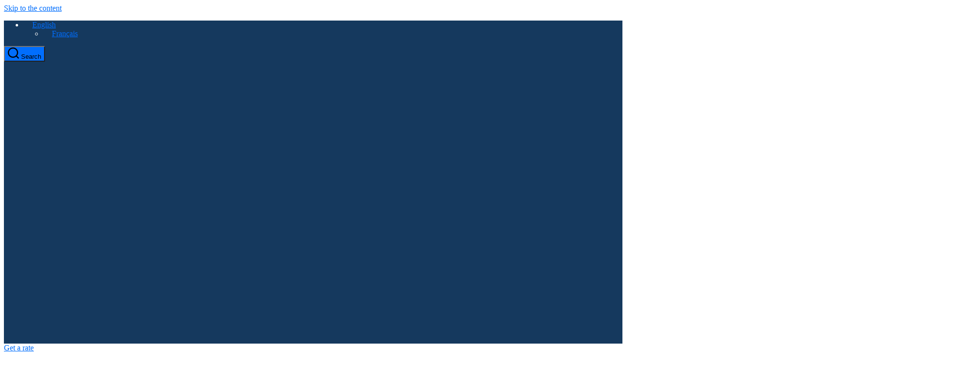

--- FILE ---
content_type: text/html; charset=UTF-8
request_url: https://www.centrimex.com/en/temoignages/hachette-livre/
body_size: 22598
content:
<!DOCTYPE html>

<html class="no-js" lang="en-US">

	<head>

		<meta charset="UTF-8">
		<meta name="viewport" content="width=device-width, initial-scale=1.0" >

		<link rel="profile" href="https://gmpg.org/xfn/11">


		<meta name='robots' content='index, follow, max-image-preview:large, max-snippet:-1, max-video-preview:-1' />
	<style>img:is([sizes="auto" i], [sizes^="auto," i]) { contain-intrinsic-size: 3000px 1500px }</style>
	<link rel="alternate" hreflang="en" href="https://www.centrimex.com/en/temoignages/hachette-livre/" />
<link rel="alternate" hreflang="fr" href="https://www.centrimex.com/temoignages/temoignage-client-hachette-livre-international/" />
<link rel="alternate" hreflang="x-default" href="https://www.centrimex.com/temoignages/temoignage-client-hachette-livre-international/" />

	<!-- This site is optimized with the Yoast SEO plugin v26.6 - https://yoast.com/wordpress/plugins/seo/ -->
	<title>Customer Testimonial: Hachette Livre International - Centrimex</title>
	<meta name="description" content="Centrimex participates in shipments for its client Hachette Livre International, France&#039;s leading publisher and the world&#039;s second largest publisher." />
	<link rel="canonical" href="https://www.centrimex.com/en/temoignages/hachette-livre/" />
	<meta property="og:locale" content="en_US" />
	<meta property="og:type" content="article" />
	<meta property="og:title" content="Customer Testimonial: Hachette Livre - Centrimex" />
	<meta property="og:description" content="Hachette Livre is the leading exporter of French-language books. Thierry BERLIOZ, Director of Export Operations, explains how Centrimex handles its shipments." />
	<meta property="og:url" content="https://www.centrimex.com/en/temoignages/hachette-livre/" />
	<meta property="og:site_name" content="Centrimex" />
	<meta property="article:modified_time" content="2025-08-25T13:58:41+00:00" />
	<meta property="og:image" content="https://www.centrimex.com/wp-content/uploads/2020/11/Holtex-X-Centrimex-2.jpg" />
	<meta name="twitter:card" content="summary_large_image" />
	<meta name="twitter:title" content="Customer Testimonial: Hachette Livre - Centrimex" />
	<meta name="twitter:description" content="Hachette Livre is the leading exporter of French-language books. Thierry BERLIOZ, Director of Export Operations, explains how Centrimex handles its shipments." />
	<meta name="twitter:image" content="https://www.centrimex.com/wp-content/uploads/2020/11/Holtex-X-Centrimex-2.jpg" />
	<meta name="twitter:label1" content="Est. reading time" />
	<meta name="twitter:data1" content="2 minutes" />
	<script type="application/ld+json" class="yoast-schema-graph">{"@context":"https://schema.org","@graph":[{"@type":"WebPage","@id":"https://www.centrimex.com/en/temoignages/hachette-livre/","url":"https://www.centrimex.com/en/temoignages/hachette-livre/","name":"Customer Testimonial: Hachette Livre International - Centrimex","isPartOf":{"@id":"https://www.centrimex.com/#website"},"primaryImageOfPage":{"@id":"https://www.centrimex.com/en/temoignages/hachette-livre/#primaryimage"},"image":{"@id":"https://www.centrimex.com/en/temoignages/hachette-livre/#primaryimage"},"thumbnailUrl":"https://www.centrimex.com/wp-content/uploads/2020/11/LE-GROUPE-P4-HACHETTE.png","datePublished":"2020-11-12T09:48:57+00:00","dateModified":"2025-08-25T13:58:41+00:00","description":"Centrimex participates in shipments for its client Hachette Livre International, France's leading publisher and the world's second largest publisher.","breadcrumb":{"@id":"https://www.centrimex.com/en/temoignages/hachette-livre/#breadcrumb"},"inLanguage":"en-US","potentialAction":[{"@type":"ReadAction","target":["https://www.centrimex.com/en/temoignages/hachette-livre/"]}]},{"@type":"ImageObject","inLanguage":"en-US","@id":"https://www.centrimex.com/en/temoignages/hachette-livre/#primaryimage","url":"https://www.centrimex.com/wp-content/uploads/2020/11/LE-GROUPE-P4-HACHETTE.png","contentUrl":"https://www.centrimex.com/wp-content/uploads/2020/11/LE-GROUPE-P4-HACHETTE.png","width":3370,"height":994,"caption":"groupage international"},{"@type":"BreadcrumbList","@id":"https://www.centrimex.com/en/temoignages/hachette-livre/#breadcrumb","itemListElement":[{"@type":"ListItem","position":1,"name":"Accueil","item":"https://www.centrimex.com/en/"},{"@type":"ListItem","position":2,"name":"Hachette Book"}]},{"@type":"WebSite","@id":"https://www.centrimex.com/#website","url":"https://www.centrimex.com/","name":"Centrimex","description":"","publisher":{"@id":"https://www.centrimex.com/#organization"},"potentialAction":[{"@type":"SearchAction","target":{"@type":"EntryPoint","urlTemplate":"https://www.centrimex.com/?s={search_term_string}"},"query-input":{"@type":"PropertyValueSpecification","valueRequired":true,"valueName":"search_term_string"}}],"inLanguage":"en-US"},{"@type":"Organization","@id":"https://www.centrimex.com/#organization","name":"Centrimex","url":"https://www.centrimex.com/","logo":{"@type":"ImageObject","inLanguage":"en-US","@id":"https://www.centrimex.com/#/schema/logo/image/","url":"https://www.centrimex.com/wp-content/uploads/2020/08/CENTRIMEX-LOGO-HORIZONTAL.png","contentUrl":"https://www.centrimex.com/wp-content/uploads/2020/08/CENTRIMEX-LOGO-HORIZONTAL.png","width":1188,"height":279,"caption":"Centrimex"},"image":{"@id":"https://www.centrimex.com/#/schema/logo/image/"}}]}</script>
	<!-- / Yoast SEO plugin. -->


<link rel="alternate" type="application/rss+xml" title="Centrimex &raquo; Feed" href="https://www.centrimex.com/en/feed/" />
<link rel="alternate" type="application/rss+xml" title="Centrimex &raquo; Comments Feed" href="https://www.centrimex.com/en/comments/feed/" />
<style id='wp-emoji-styles-inline-css'>

	img.wp-smiley, img.emoji {
		display: inline !important;
		border: none !important;
		box-shadow: none !important;
		height: 1em !important;
		width: 1em !important;
		margin: 0 0.07em !important;
		vertical-align: -0.1em !important;
		background: none !important;
		padding: 0 !important;
	}
</style>
<link rel='stylesheet' id='wp-block-library-css' href='https://www.centrimex.com/wp-includes/css/dist/block-library/style.min.css?ver=de363b91886e9dbbe9ec028ce67fbc96' media='all' />
<style id='wp-block-library-theme-inline-css'>
.wp-block-audio :where(figcaption){color:#555;font-size:13px;text-align:center}.is-dark-theme .wp-block-audio :where(figcaption){color:#ffffffa6}.wp-block-audio{margin:0 0 1em}.wp-block-code{border:1px solid #ccc;border-radius:4px;font-family:Menlo,Consolas,monaco,monospace;padding:.8em 1em}.wp-block-embed :where(figcaption){color:#555;font-size:13px;text-align:center}.is-dark-theme .wp-block-embed :where(figcaption){color:#ffffffa6}.wp-block-embed{margin:0 0 1em}.blocks-gallery-caption{color:#555;font-size:13px;text-align:center}.is-dark-theme .blocks-gallery-caption{color:#ffffffa6}:root :where(.wp-block-image figcaption){color:#555;font-size:13px;text-align:center}.is-dark-theme :root :where(.wp-block-image figcaption){color:#ffffffa6}.wp-block-image{margin:0 0 1em}.wp-block-pullquote{border-bottom:4px solid;border-top:4px solid;color:currentColor;margin-bottom:1.75em}.wp-block-pullquote cite,.wp-block-pullquote footer,.wp-block-pullquote__citation{color:currentColor;font-size:.8125em;font-style:normal;text-transform:uppercase}.wp-block-quote{border-left:.25em solid;margin:0 0 1.75em;padding-left:1em}.wp-block-quote cite,.wp-block-quote footer{color:currentColor;font-size:.8125em;font-style:normal;position:relative}.wp-block-quote:where(.has-text-align-right){border-left:none;border-right:.25em solid;padding-left:0;padding-right:1em}.wp-block-quote:where(.has-text-align-center){border:none;padding-left:0}.wp-block-quote.is-large,.wp-block-quote.is-style-large,.wp-block-quote:where(.is-style-plain){border:none}.wp-block-search .wp-block-search__label{font-weight:700}.wp-block-search__button{border:1px solid #ccc;padding:.375em .625em}:where(.wp-block-group.has-background){padding:1.25em 2.375em}.wp-block-separator.has-css-opacity{opacity:.4}.wp-block-separator{border:none;border-bottom:2px solid;margin-left:auto;margin-right:auto}.wp-block-separator.has-alpha-channel-opacity{opacity:1}.wp-block-separator:not(.is-style-wide):not(.is-style-dots){width:100px}.wp-block-separator.has-background:not(.is-style-dots){border-bottom:none;height:1px}.wp-block-separator.has-background:not(.is-style-wide):not(.is-style-dots){height:2px}.wp-block-table{margin:0 0 1em}.wp-block-table td,.wp-block-table th{word-break:normal}.wp-block-table :where(figcaption){color:#555;font-size:13px;text-align:center}.is-dark-theme .wp-block-table :where(figcaption){color:#ffffffa6}.wp-block-video :where(figcaption){color:#555;font-size:13px;text-align:center}.is-dark-theme .wp-block-video :where(figcaption){color:#ffffffa6}.wp-block-video{margin:0 0 1em}:root :where(.wp-block-template-part.has-background){margin-bottom:0;margin-top:0;padding:1.25em 2.375em}
</style>
<style id='classic-theme-styles-inline-css'>
/*! This file is auto-generated */
.wp-block-button__link{color:#fff;background-color:#32373c;border-radius:9999px;box-shadow:none;text-decoration:none;padding:calc(.667em + 2px) calc(1.333em + 2px);font-size:1.125em}.wp-block-file__button{background:#32373c;color:#fff;text-decoration:none}
</style>
<link data-minify="1" rel='stylesheet' id='latest-post-shortcode-lps-block-style-css' href='https://www.centrimex.com/wp-content/cache/min/1/wp-content/plugins/latest-post-shortcode/lps-block/build/style-view.css?ver=1760967518' media='all' />
<style id='global-styles-inline-css'>
:root{--wp--preset--aspect-ratio--square: 1;--wp--preset--aspect-ratio--4-3: 4/3;--wp--preset--aspect-ratio--3-4: 3/4;--wp--preset--aspect-ratio--3-2: 3/2;--wp--preset--aspect-ratio--2-3: 2/3;--wp--preset--aspect-ratio--16-9: 16/9;--wp--preset--aspect-ratio--9-16: 9/16;--wp--preset--color--black: #000000;--wp--preset--color--cyan-bluish-gray: #abb8c3;--wp--preset--color--white: #ffffff;--wp--preset--color--pale-pink: #f78da7;--wp--preset--color--vivid-red: #cf2e2e;--wp--preset--color--luminous-vivid-orange: #ff6900;--wp--preset--color--luminous-vivid-amber: #fcb900;--wp--preset--color--light-green-cyan: #7bdcb5;--wp--preset--color--vivid-green-cyan: #00d084;--wp--preset--color--pale-cyan-blue: #8ed1fc;--wp--preset--color--vivid-cyan-blue: #0693e3;--wp--preset--color--vivid-purple: #9b51e0;--wp--preset--color--accent: #016efd;--wp--preset--color--primary: #000000;--wp--preset--color--secondary: #6d6d6d;--wp--preset--color--subtle-background: #dbdbdb;--wp--preset--color--background: #ffffff;--wp--preset--gradient--vivid-cyan-blue-to-vivid-purple: linear-gradient(135deg,rgba(6,147,227,1) 0%,rgb(155,81,224) 100%);--wp--preset--gradient--light-green-cyan-to-vivid-green-cyan: linear-gradient(135deg,rgb(122,220,180) 0%,rgb(0,208,130) 100%);--wp--preset--gradient--luminous-vivid-amber-to-luminous-vivid-orange: linear-gradient(135deg,rgba(252,185,0,1) 0%,rgba(255,105,0,1) 100%);--wp--preset--gradient--luminous-vivid-orange-to-vivid-red: linear-gradient(135deg,rgba(255,105,0,1) 0%,rgb(207,46,46) 100%);--wp--preset--gradient--very-light-gray-to-cyan-bluish-gray: linear-gradient(135deg,rgb(238,238,238) 0%,rgb(169,184,195) 100%);--wp--preset--gradient--cool-to-warm-spectrum: linear-gradient(135deg,rgb(74,234,220) 0%,rgb(151,120,209) 20%,rgb(207,42,186) 40%,rgb(238,44,130) 60%,rgb(251,105,98) 80%,rgb(254,248,76) 100%);--wp--preset--gradient--blush-light-purple: linear-gradient(135deg,rgb(255,206,236) 0%,rgb(152,150,240) 100%);--wp--preset--gradient--blush-bordeaux: linear-gradient(135deg,rgb(254,205,165) 0%,rgb(254,45,45) 50%,rgb(107,0,62) 100%);--wp--preset--gradient--luminous-dusk: linear-gradient(135deg,rgb(255,203,112) 0%,rgb(199,81,192) 50%,rgb(65,88,208) 100%);--wp--preset--gradient--pale-ocean: linear-gradient(135deg,rgb(255,245,203) 0%,rgb(182,227,212) 50%,rgb(51,167,181) 100%);--wp--preset--gradient--electric-grass: linear-gradient(135deg,rgb(202,248,128) 0%,rgb(113,206,126) 100%);--wp--preset--gradient--midnight: linear-gradient(135deg,rgb(2,3,129) 0%,rgb(40,116,252) 100%);--wp--preset--font-size--small: 18px;--wp--preset--font-size--medium: 20px;--wp--preset--font-size--large: 26.25px;--wp--preset--font-size--x-large: 42px;--wp--preset--font-size--normal: 21px;--wp--preset--font-size--larger: 32px;--wp--preset--spacing--20: 0.44rem;--wp--preset--spacing--30: 0.67rem;--wp--preset--spacing--40: 1rem;--wp--preset--spacing--50: 1.5rem;--wp--preset--spacing--60: 2.25rem;--wp--preset--spacing--70: 3.38rem;--wp--preset--spacing--80: 5.06rem;--wp--preset--shadow--natural: 6px 6px 9px rgba(0, 0, 0, 0.2);--wp--preset--shadow--deep: 12px 12px 50px rgba(0, 0, 0, 0.4);--wp--preset--shadow--sharp: 6px 6px 0px rgba(0, 0, 0, 0.2);--wp--preset--shadow--outlined: 6px 6px 0px -3px rgba(255, 255, 255, 1), 6px 6px rgba(0, 0, 0, 1);--wp--preset--shadow--crisp: 6px 6px 0px rgba(0, 0, 0, 1);}:where(.is-layout-flex){gap: 0.5em;}:where(.is-layout-grid){gap: 0.5em;}body .is-layout-flex{display: flex;}.is-layout-flex{flex-wrap: wrap;align-items: center;}.is-layout-flex > :is(*, div){margin: 0;}body .is-layout-grid{display: grid;}.is-layout-grid > :is(*, div){margin: 0;}:where(.wp-block-columns.is-layout-flex){gap: 2em;}:where(.wp-block-columns.is-layout-grid){gap: 2em;}:where(.wp-block-post-template.is-layout-flex){gap: 1.25em;}:where(.wp-block-post-template.is-layout-grid){gap: 1.25em;}.has-black-color{color: var(--wp--preset--color--black) !important;}.has-cyan-bluish-gray-color{color: var(--wp--preset--color--cyan-bluish-gray) !important;}.has-white-color{color: var(--wp--preset--color--white) !important;}.has-pale-pink-color{color: var(--wp--preset--color--pale-pink) !important;}.has-vivid-red-color{color: var(--wp--preset--color--vivid-red) !important;}.has-luminous-vivid-orange-color{color: var(--wp--preset--color--luminous-vivid-orange) !important;}.has-luminous-vivid-amber-color{color: var(--wp--preset--color--luminous-vivid-amber) !important;}.has-light-green-cyan-color{color: var(--wp--preset--color--light-green-cyan) !important;}.has-vivid-green-cyan-color{color: var(--wp--preset--color--vivid-green-cyan) !important;}.has-pale-cyan-blue-color{color: var(--wp--preset--color--pale-cyan-blue) !important;}.has-vivid-cyan-blue-color{color: var(--wp--preset--color--vivid-cyan-blue) !important;}.has-vivid-purple-color{color: var(--wp--preset--color--vivid-purple) !important;}.has-black-background-color{background-color: var(--wp--preset--color--black) !important;}.has-cyan-bluish-gray-background-color{background-color: var(--wp--preset--color--cyan-bluish-gray) !important;}.has-white-background-color{background-color: var(--wp--preset--color--white) !important;}.has-pale-pink-background-color{background-color: var(--wp--preset--color--pale-pink) !important;}.has-vivid-red-background-color{background-color: var(--wp--preset--color--vivid-red) !important;}.has-luminous-vivid-orange-background-color{background-color: var(--wp--preset--color--luminous-vivid-orange) !important;}.has-luminous-vivid-amber-background-color{background-color: var(--wp--preset--color--luminous-vivid-amber) !important;}.has-light-green-cyan-background-color{background-color: var(--wp--preset--color--light-green-cyan) !important;}.has-vivid-green-cyan-background-color{background-color: var(--wp--preset--color--vivid-green-cyan) !important;}.has-pale-cyan-blue-background-color{background-color: var(--wp--preset--color--pale-cyan-blue) !important;}.has-vivid-cyan-blue-background-color{background-color: var(--wp--preset--color--vivid-cyan-blue) !important;}.has-vivid-purple-background-color{background-color: var(--wp--preset--color--vivid-purple) !important;}.has-black-border-color{border-color: var(--wp--preset--color--black) !important;}.has-cyan-bluish-gray-border-color{border-color: var(--wp--preset--color--cyan-bluish-gray) !important;}.has-white-border-color{border-color: var(--wp--preset--color--white) !important;}.has-pale-pink-border-color{border-color: var(--wp--preset--color--pale-pink) !important;}.has-vivid-red-border-color{border-color: var(--wp--preset--color--vivid-red) !important;}.has-luminous-vivid-orange-border-color{border-color: var(--wp--preset--color--luminous-vivid-orange) !important;}.has-luminous-vivid-amber-border-color{border-color: var(--wp--preset--color--luminous-vivid-amber) !important;}.has-light-green-cyan-border-color{border-color: var(--wp--preset--color--light-green-cyan) !important;}.has-vivid-green-cyan-border-color{border-color: var(--wp--preset--color--vivid-green-cyan) !important;}.has-pale-cyan-blue-border-color{border-color: var(--wp--preset--color--pale-cyan-blue) !important;}.has-vivid-cyan-blue-border-color{border-color: var(--wp--preset--color--vivid-cyan-blue) !important;}.has-vivid-purple-border-color{border-color: var(--wp--preset--color--vivid-purple) !important;}.has-vivid-cyan-blue-to-vivid-purple-gradient-background{background: var(--wp--preset--gradient--vivid-cyan-blue-to-vivid-purple) !important;}.has-light-green-cyan-to-vivid-green-cyan-gradient-background{background: var(--wp--preset--gradient--light-green-cyan-to-vivid-green-cyan) !important;}.has-luminous-vivid-amber-to-luminous-vivid-orange-gradient-background{background: var(--wp--preset--gradient--luminous-vivid-amber-to-luminous-vivid-orange) !important;}.has-luminous-vivid-orange-to-vivid-red-gradient-background{background: var(--wp--preset--gradient--luminous-vivid-orange-to-vivid-red) !important;}.has-very-light-gray-to-cyan-bluish-gray-gradient-background{background: var(--wp--preset--gradient--very-light-gray-to-cyan-bluish-gray) !important;}.has-cool-to-warm-spectrum-gradient-background{background: var(--wp--preset--gradient--cool-to-warm-spectrum) !important;}.has-blush-light-purple-gradient-background{background: var(--wp--preset--gradient--blush-light-purple) !important;}.has-blush-bordeaux-gradient-background{background: var(--wp--preset--gradient--blush-bordeaux) !important;}.has-luminous-dusk-gradient-background{background: var(--wp--preset--gradient--luminous-dusk) !important;}.has-pale-ocean-gradient-background{background: var(--wp--preset--gradient--pale-ocean) !important;}.has-electric-grass-gradient-background{background: var(--wp--preset--gradient--electric-grass) !important;}.has-midnight-gradient-background{background: var(--wp--preset--gradient--midnight) !important;}.has-small-font-size{font-size: var(--wp--preset--font-size--small) !important;}.has-medium-font-size{font-size: var(--wp--preset--font-size--medium) !important;}.has-large-font-size{font-size: var(--wp--preset--font-size--large) !important;}.has-x-large-font-size{font-size: var(--wp--preset--font-size--x-large) !important;}
:where(.wp-block-post-template.is-layout-flex){gap: 1.25em;}:where(.wp-block-post-template.is-layout-grid){gap: 1.25em;}
:where(.wp-block-columns.is-layout-flex){gap: 2em;}:where(.wp-block-columns.is-layout-grid){gap: 2em;}
:root :where(.wp-block-pullquote){font-size: 1.5em;line-height: 1.6;}
</style>
<link data-minify="1" rel='stylesheet' id='wpml-blocks-css' href='https://www.centrimex.com/wp-content/cache/min/1/wp-content/plugins/sitepress-multilingual-cms/dist/css/blocks/styles.css?ver=1760967518' media='all' />
<link data-minify="1" rel='stylesheet' id='parent-css' href='https://www.centrimex.com/wp-content/cache/min/1/wp-content/themes/twentytwenty/style.css?ver=1760967518' media='all' />
<link data-minify="1" rel='stylesheet' id='twentytwenty-style-css' href='https://www.centrimex.com/wp-content/cache/background-css/1/www.centrimex.com/wp-content/cache/min/1/wp-content/themes/twentytwenty-child/style.css?ver=1760967518&wpr_t=1766511576' media='all' />
<style id='twentytwenty-style-inline-css'>
.color-accent,.color-accent-hover:hover,.color-accent-hover:focus,:root .has-accent-color,.has-drop-cap:not(:focus):first-letter,.wp-block-button.is-style-outline,a { color: #016efd; }blockquote,.border-color-accent,.border-color-accent-hover:hover,.border-color-accent-hover:focus { border-color: #016efd; }button,.button,.faux-button,.wp-block-button__link,.wp-block-file .wp-block-file__button,input[type="button"],input[type="reset"],input[type="submit"],.bg-accent,.bg-accent-hover:hover,.bg-accent-hover:focus,:root .has-accent-background-color,.comment-reply-link { background-color: #016efd; }.fill-children-accent,.fill-children-accent * { fill: #016efd; }:root .has-background-color,button,.button,.faux-button,.wp-block-button__link,.wp-block-file__button,input[type="button"],input[type="reset"],input[type="submit"],.wp-block-button,.comment-reply-link,.has-background.has-primary-background-color:not(.has-text-color),.has-background.has-primary-background-color *:not(.has-text-color),.has-background.has-accent-background-color:not(.has-text-color),.has-background.has-accent-background-color *:not(.has-text-color) { color: #ffffff; }:root .has-background-background-color { background-color: #ffffff; }body,.entry-title a,:root .has-primary-color { color: #000000; }:root .has-primary-background-color { background-color: #000000; }cite,figcaption,.wp-caption-text,.post-meta,.entry-content .wp-block-archives li,.entry-content .wp-block-categories li,.entry-content .wp-block-latest-posts li,.wp-block-latest-comments__comment-date,.wp-block-latest-posts__post-date,.wp-block-embed figcaption,.wp-block-image figcaption,.wp-block-pullquote cite,.comment-metadata,.comment-respond .comment-notes,.comment-respond .logged-in-as,.pagination .dots,.entry-content hr:not(.has-background),hr.styled-separator,:root .has-secondary-color { color: #6d6d6d; }:root .has-secondary-background-color { background-color: #6d6d6d; }pre,fieldset,input,textarea,table,table *,hr { border-color: #dbdbdb; }caption,code,code,kbd,samp,.wp-block-table.is-style-stripes tbody tr:nth-child(odd),:root .has-subtle-background-background-color { background-color: #dbdbdb; }.wp-block-table.is-style-stripes { border-bottom-color: #dbdbdb; }.wp-block-latest-posts.is-grid li { border-top-color: #dbdbdb; }:root .has-subtle-background-color { color: #dbdbdb; }body:not(.overlay-header) .primary-menu > li > a,body:not(.overlay-header) .primary-menu > li > .icon,.modal-menu a,.footer-menu a, .footer-widgets a:where(:not(.wp-block-button__link)),#site-footer .wp-block-button.is-style-outline,.wp-block-pullquote:before,.singular:not(.overlay-header) .entry-header a,.archive-header a,.header-footer-group .color-accent,.header-footer-group .color-accent-hover:hover { color: #016efd; }.social-icons a,#site-footer button:not(.toggle),#site-footer .button,#site-footer .faux-button,#site-footer .wp-block-button__link,#site-footer .wp-block-file__button,#site-footer input[type="button"],#site-footer input[type="reset"],#site-footer input[type="submit"] { background-color: #016efd; }.social-icons a,body:not(.overlay-header) .primary-menu ul,.header-footer-group button,.header-footer-group .button,.header-footer-group .faux-button,.header-footer-group .wp-block-button:not(.is-style-outline) .wp-block-button__link,.header-footer-group .wp-block-file__button,.header-footer-group input[type="button"],.header-footer-group input[type="reset"],.header-footer-group input[type="submit"] { color: #ffffff; }#site-header,.footer-nav-widgets-wrapper,#site-footer,.menu-modal,.menu-modal-inner,.search-modal-inner,.archive-header,.singular .entry-header,.singular .featured-media:before,.wp-block-pullquote:before { background-color: #ffffff; }.header-footer-group,body:not(.overlay-header) #site-header .toggle,.menu-modal .toggle { color: #000000; }body:not(.overlay-header) .primary-menu ul { background-color: #000000; }body:not(.overlay-header) .primary-menu > li > ul:after { border-bottom-color: #000000; }body:not(.overlay-header) .primary-menu ul ul:after { border-left-color: #000000; }.site-description,body:not(.overlay-header) .toggle-inner .toggle-text,.widget .post-date,.widget .rss-date,.widget_archive li,.widget_categories li,.widget cite,.widget_pages li,.widget_meta li,.widget_nav_menu li,.powered-by-wordpress,.footer-credits .privacy-policy,.to-the-top,.singular .entry-header .post-meta,.singular:not(.overlay-header) .entry-header .post-meta a { color: #6d6d6d; }.header-footer-group pre,.header-footer-group fieldset,.header-footer-group input,.header-footer-group textarea,.header-footer-group table,.header-footer-group table *,.footer-nav-widgets-wrapper,#site-footer,.menu-modal nav *,.footer-widgets-outer-wrapper,.footer-top { border-color: #dbdbdb; }.header-footer-group table caption,body:not(.overlay-header) .header-inner .toggle-wrapper::before { background-color: #dbdbdb; }
</style>
<link data-minify="1" rel='stylesheet' id='twentytwenty-fonts-css' href='https://www.centrimex.com/wp-content/cache/min/1/wp-content/themes/twentytwenty/assets/css/font-inter.css?ver=1760967518' media='all' />
<link rel='stylesheet' id='twentytwenty-print-style-css' href='https://www.centrimex.com/wp-content/themes/twentytwenty/print.css?ver=0.2.8' media='print' />
<link data-minify="1" rel='stylesheet' id='cf7cf-style-css' href='https://www.centrimex.com/wp-content/cache/min/1/wp-content/plugins/cf7-conditional-fields/style.css?ver=1760967518' media='all' />
<link data-minify="1" rel='stylesheet' id='css-noiise-css' href='https://www.centrimex.com/wp-content/cache/min/1/wp-content/themes/twentytwenty-child/css/noiise.css?ver=1760967518' media='all' />
<style id='rocket-lazyload-inline-css'>
.rll-youtube-player{position:relative;padding-bottom:56.23%;height:0;overflow:hidden;max-width:100%;}.rll-youtube-player:focus-within{outline: 2px solid currentColor;outline-offset: 5px;}.rll-youtube-player iframe{position:absolute;top:0;left:0;width:100%;height:100%;z-index:100;background:0 0}.rll-youtube-player img{bottom:0;display:block;left:0;margin:auto;max-width:100%;width:100%;position:absolute;right:0;top:0;border:none;height:auto;-webkit-transition:.4s all;-moz-transition:.4s all;transition:.4s all}.rll-youtube-player img:hover{-webkit-filter:brightness(75%)}.rll-youtube-player .play{height:100%;width:100%;left:0;top:0;position:absolute;background:var(--wpr-bg-33ad0dc7-84e6-4d03-8220-1beb3adf3907) no-repeat center;background-color: transparent !important;cursor:pointer;border:none;}.wp-embed-responsive .wp-has-aspect-ratio .rll-youtube-player{position:absolute;padding-bottom:0;width:100%;height:100%;top:0;bottom:0;left:0;right:0}
</style>
<!--n2css--><!--n2js--><script id="lps-vars-js-after">
const lpsSettings = {"ajaxUrl": "https://www.centrimex.com/wp-admin/admin-ajax.php"};
</script>
<script src="https://www.centrimex.com/wp-includes/js/jquery/jquery.min.js?ver=3.7.1" id="jquery-core-js"></script>
<script src="https://www.centrimex.com/wp-includes/js/jquery/jquery-migrate.min.js?ver=3.4.1" id="jquery-migrate-js"></script>
<script src="https://www.centrimex.com/wp-content/plugins/WP_Estimation_Form/assets/js/lfb_frontend.min.js?ver=9.702" id="lfb-frontend-js"></script>
<script data-minify="1" src="https://www.centrimex.com/wp-content/cache/min/1/wp-content/themes/twentytwenty-child/custom.js?ver=1760967518" id="twentychild-js-js"></script>
<script data-minify="1" src="https://www.centrimex.com/wp-content/cache/min/1/wp-content/themes/twentytwenty/assets/js/index.js?ver=1760967518" id="twentytwenty-js-js" defer data-wp-strategy="defer"></script>
<link rel="https://api.w.org/" href="https://www.centrimex.com/en/wp-json/" /><link rel="alternate" title="JSON" type="application/json" href="https://www.centrimex.com/en/wp-json/wp/v2/temoignage/6124" /><link rel="EditURI" type="application/rsd+xml" title="RSD" href="https://www.centrimex.com/xmlrpc.php?rsd" />

<link rel='shortlink' href='https://www.centrimex.com/en/?p=6124' />
<link rel="alternate" title="oEmbed (JSON)" type="application/json+oembed" href="https://www.centrimex.com/en/wp-json/oembed/1.0/embed?url=https%3A%2F%2Fwww.centrimex.com%2Fen%2Ftemoignages%2Fhachette-livre%2F" />
<link rel="alternate" title="oEmbed (XML)" type="text/xml+oembed" href="https://www.centrimex.com/en/wp-json/oembed/1.0/embed?url=https%3A%2F%2Fwww.centrimex.com%2Fen%2Ftemoignages%2Fhachette-livre%2F&#038;format=xml" />
<meta name="generator" content="WPML ver:4.6.7 stt:1,4;" />
	<script>document.documentElement.className = document.documentElement.className.replace( 'no-js', 'js' );</script>
	<!-- Matomo -->
<script>
  var _paq = window._paq = window._paq || [];
  /* tracker methods like "setCustomDimension" should be called before "trackPageView" */
  _paq.push(['trackPageView']);
  _paq.push(['enableLinkTracking']);
  (function() {
    var u="https://centrimex.matomo.cloud/";
    _paq.push(['setTrackerUrl', u+'matomo.php']);
    _paq.push(['setSiteId', '3']);
    var d=document, g=d.createElement('script'), s=d.getElementsByTagName('script')[0];
    g.async=true; g.src='https://cdn.matomo.cloud/centrimex.matomo.cloud/matomo.js'; s.parentNode.insertBefore(g,s);
  })();
</script>
<!-- End Matomo Code -->                <noscript><style>.lazyload[data-src]{display:none !important;}</style></noscript><style>.lazyload{background-image:none !important;}.lazyload:before{background-image:none !important;}</style><style id="custom-background-css">
body.custom-background { background-color: #ffffff; }
</style>
	<link rel="icon" href="https://www.centrimex.com/wp-content/uploads/2020/04/cropped-CENTRIMEX-LOGO-VERTICAL-1-32x32.png" sizes="32x32" />
<link rel="icon" href="https://www.centrimex.com/wp-content/uploads/2020/04/cropped-CENTRIMEX-LOGO-VERTICAL-1-192x192.png" sizes="192x192" />
<link rel="apple-touch-icon" href="https://www.centrimex.com/wp-content/uploads/2020/04/cropped-CENTRIMEX-LOGO-VERTICAL-1-180x180.png" />
<meta name="msapplication-TileImage" content="https://www.centrimex.com/wp-content/uploads/2020/04/cropped-CENTRIMEX-LOGO-VERTICAL-1-270x270.png" />
		<style id="wp-custom-css">
			div#estimation_popup {
    margin: 0px;
    padding: 0px !important;
}

.devis{
	    max-width: 900px !important;
}
label {
    cursor: inherit !important;
}
.col-newsletter {
    display: none !important;
}		</style>
		<noscript><style id="rocket-lazyload-nojs-css">.rll-youtube-player, [data-lazy-src]{display:none !important;}</style></noscript>
	
		<script>

		function show(){

			 var par1 = document.getElementsByClassName("par1");

			 var par2 = document.getElementsByClassName("par2");

			 var par3 = document.getElementsByClassName("par3"); 

			 var par4 = document.getElementsByClassName("par4");

			
			 var but1 = document.getElementsByClassName("but1");

			 var but2 = document.getElementsByClassName("but2");

			 var but3 = document.getElementsByClassName("but3"); 

			 var but4 = document.getElementsByClassName("but4");



			 if (but1[0]){

				but1[0].addEventListener("click", function(){

					par1[0].style.display = "block";

					but1[0].style.display = "none";

				});

			 }

			 if (but2[0]){

				but2[0].addEventListener("click", function(){

			 		par2[0].style.display = "block";

		    		but2[0].style.display = "none";

			 });

			}

			if (but3[0]){

				but3[0].addEventListener("click", function(){

					par3[0].style.display = "block";

					but3[0].style.display = "none";

				});

			}

			 if (but4[0]){

			 but4[0].addEventListener("click", function(){

			 par4[0].style.display = "block";

		    	but4[0].style.display = "none";

			 });

			}

		};

		</script>


  
  <meta name="twitter:image" content="https://www.centrimex.com/wp-content/uploads/2020/11/LE-GROUPE-P4-HACHETTE-1200x354.png">


	<style id="wpr-lazyload-bg-container"></style><style id="wpr-lazyload-bg-exclusion"></style>
<noscript>
<style id="wpr-lazyload-bg-nostyle">.bigactivite{--wpr-bg-1ed1ef6e-d753-4e25-b239-c9aed165cc73: url('https://www.centrimex.com/wp-content/themes/twentytwenty-child/img/activitebg.png');}.bigCOMMISSIONNAIRE{--wpr-bg-349e884b-d81d-4ce5-8448-651305165886: url('https://www.centrimex.com/wp-content/themes/twentytwenty-child/img/bg3.jpg');}.bigmondial{--wpr-bg-db38b843-6fe3-463e-b83f-2f1c6f857cc6: url('https://www.centrimex.com/wp-content/themes/twentytwenty-child/img/bg4.jpg');}.bigmondial-blue{--wpr-bg-2268cd55-88c1-486a-999c-610a324593f6: url('https://www.centrimex.com/wp-content/themes/twentytwenty-child/img/bigmondial-blue.png');}.qui1{--wpr-bg-d40f9111-e3df-47e9-bf39-0f6909d0c538: url('https://www.centrimex.com/wp-content/themes/twentytwenty-child/img/qui-sommes-nous-p1-bg.jpg');}.maritime-conteneur{--wpr-bg-57170fa7-d646-488b-a5d3-b0c79824c908: url('https://www.centrimex.com/wp-content/themes/twentytwenty-child/img/conteneur-bg.jpg');}.aerien-conteneur{--wpr-bg-5adb608b-e89c-4c80-bb52-28f0ee2379ee: url('https://www.centrimex.com/wp-content/themes/twentytwenty-child/img/conteneur-aerien-bg.jpg');}.rll-youtube-player .play{--wpr-bg-33ad0dc7-84e6-4d03-8220-1beb3adf3907: url('https://www.centrimex.com/wp-content/plugins/wp-rocket/assets/img/youtube.png');}</style>
</noscript>
<script type="application/javascript">const rocket_pairs = [{"selector":".bigactivite","style":".bigactivite{--wpr-bg-1ed1ef6e-d753-4e25-b239-c9aed165cc73: url('https:\/\/www.centrimex.com\/wp-content\/themes\/twentytwenty-child\/img\/activitebg.png');}","hash":"1ed1ef6e-d753-4e25-b239-c9aed165cc73","url":"https:\/\/www.centrimex.com\/wp-content\/themes\/twentytwenty-child\/img\/activitebg.png"},{"selector":".bigCOMMISSIONNAIRE","style":".bigCOMMISSIONNAIRE{--wpr-bg-349e884b-d81d-4ce5-8448-651305165886: url('https:\/\/www.centrimex.com\/wp-content\/themes\/twentytwenty-child\/img\/bg3.jpg');}","hash":"349e884b-d81d-4ce5-8448-651305165886","url":"https:\/\/www.centrimex.com\/wp-content\/themes\/twentytwenty-child\/img\/bg3.jpg"},{"selector":".bigmondial","style":".bigmondial{--wpr-bg-db38b843-6fe3-463e-b83f-2f1c6f857cc6: url('https:\/\/www.centrimex.com\/wp-content\/themes\/twentytwenty-child\/img\/bg4.jpg');}","hash":"db38b843-6fe3-463e-b83f-2f1c6f857cc6","url":"https:\/\/www.centrimex.com\/wp-content\/themes\/twentytwenty-child\/img\/bg4.jpg"},{"selector":".bigmondial-blue","style":".bigmondial-blue{--wpr-bg-2268cd55-88c1-486a-999c-610a324593f6: url('https:\/\/www.centrimex.com\/wp-content\/themes\/twentytwenty-child\/img\/bigmondial-blue.png');}","hash":"2268cd55-88c1-486a-999c-610a324593f6","url":"https:\/\/www.centrimex.com\/wp-content\/themes\/twentytwenty-child\/img\/bigmondial-blue.png"},{"selector":".qui1","style":".qui1{--wpr-bg-d40f9111-e3df-47e9-bf39-0f6909d0c538: url('https:\/\/www.centrimex.com\/wp-content\/themes\/twentytwenty-child\/img\/qui-sommes-nous-p1-bg.jpg');}","hash":"d40f9111-e3df-47e9-bf39-0f6909d0c538","url":"https:\/\/www.centrimex.com\/wp-content\/themes\/twentytwenty-child\/img\/qui-sommes-nous-p1-bg.jpg"},{"selector":".maritime-conteneur","style":".maritime-conteneur{--wpr-bg-57170fa7-d646-488b-a5d3-b0c79824c908: url('https:\/\/www.centrimex.com\/wp-content\/themes\/twentytwenty-child\/img\/conteneur-bg.jpg');}","hash":"57170fa7-d646-488b-a5d3-b0c79824c908","url":"https:\/\/www.centrimex.com\/wp-content\/themes\/twentytwenty-child\/img\/conteneur-bg.jpg"},{"selector":".aerien-conteneur","style":".aerien-conteneur{--wpr-bg-5adb608b-e89c-4c80-bb52-28f0ee2379ee: url('https:\/\/www.centrimex.com\/wp-content\/themes\/twentytwenty-child\/img\/conteneur-aerien-bg.jpg');}","hash":"5adb608b-e89c-4c80-bb52-28f0ee2379ee","url":"https:\/\/www.centrimex.com\/wp-content\/themes\/twentytwenty-child\/img\/conteneur-aerien-bg.jpg"},{"selector":".rll-youtube-player .play","style":".rll-youtube-player .play{--wpr-bg-33ad0dc7-84e6-4d03-8220-1beb3adf3907: url('https:\/\/www.centrimex.com\/wp-content\/plugins\/wp-rocket\/assets\/img\/youtube.png');}","hash":"33ad0dc7-84e6-4d03-8220-1beb3adf3907","url":"https:\/\/www.centrimex.com\/wp-content\/plugins\/wp-rocket\/assets\/img\/youtube.png"}]; const rocket_excluded_pairs = [];</script><meta name="generator" content="WP Rocket 3.20.1.2" data-wpr-features="wpr_lazyload_css_bg_img wpr_minify_js wpr_lazyload_images wpr_lazyload_iframes wpr_image_dimensions wpr_minify_css wpr_preload_links wpr_desktop" /></head>



	<body onload="show()"   class="wp-singular temoignage-template-default single single-temoignage postid-6124 custom-background wp-custom-logo wp-embed-responsive wp-theme-twentytwenty wp-child-theme-twentytwenty-child singular enable-search-modal has-post-thumbnail has-single-pagination not-showing-comments hide-avatars footer-top-visible reduced-spacing">



		<a class="skip-link screen-reader-text" href="#site-content">Skip to the content</a>


		<header data-rocket-location-hash="df4c7b6bacbbbdba62b46785716bc602" id="site-header" class="header-footer-group" role="banner">

			<div data-rocket-location-hash="fad8332753942301b6c1e5523a2425b6" class="wp-block-group alignfull has-background-color has-text-color has-background menu-haut" style="background-color:#15395e">

				<div data-rocket-location-hash="c21175ee450ffbcee93a96297aa93dda" class="wp-block-group__inner-container">

					<div class="wp-block-columns alignwide">

						<div class="wp-block-column col1">

							

							<!-- <div class="col-newsletter">

								<p class="pd3"> <a href="https://www.centrimex.com/en/newsletter/"><span class="dashicons dashicons-email-alt"></span> Newsletter&nbsp;<span>|</span></a></p>

							</div> -->

							<div class="col-lang">

							
<div
	 class="wpml-ls-sidebars- wpml-ls wpml-ls-legacy-dropdown js-wpml-ls-legacy-dropdown">
	<ul>

		<li tabindex="0" class="wpml-ls-slot- wpml-ls-item wpml-ls-item-en wpml-ls-current-language wpml-ls-first-item wpml-ls-item-legacy-dropdown">
			<a href="#" class="js-wpml-ls-item-toggle wpml-ls-item-toggle">
                                                    <img width="18" height="12"
            class="wpml-ls-flag"
            src="data:image/svg+xml,%3Csvg%20xmlns='http://www.w3.org/2000/svg'%20viewBox='0%200%2018%2012'%3E%3C/svg%3E"
            alt=""
           
           
    data-lazy-src="https://www.centrimex.com/wp-content/plugins/sitepress-multilingual-cms/res/flags/en.png" /><noscript><img width="18" height="12"
            class="wpml-ls-flag"
            src="https://www.centrimex.com/wp-content/plugins/sitepress-multilingual-cms/res/flags/en.png"
            alt=""
           
           
    /></noscript><span class="wpml-ls-native">English</span></a>

			<ul class="wpml-ls-sub-menu">
				
					<li class="wpml-ls-slot- wpml-ls-item wpml-ls-item-fr wpml-ls-last-item">
						<a href="https://www.centrimex.com/temoignages/temoignage-client-hachette-livre-international/" class="wpml-ls-link">
                                                                <img width="18" height="12"
            class="wpml-ls-flag"
            src="data:image/svg+xml,%3Csvg%20xmlns='http://www.w3.org/2000/svg'%20viewBox='0%200%2018%2012'%3E%3C/svg%3E"
            alt=""
           
           
    data-lazy-src="https://www.centrimex.com/wp-content/plugins/sitepress-multilingual-cms/res/flags/fr.png" /><noscript><img width="18" height="12"
            class="wpml-ls-flag"
            src="https://www.centrimex.com/wp-content/plugins/sitepress-multilingual-cms/res/flags/fr.png"
            alt=""
           
           
    /></noscript><span class="wpml-ls-native" lang="fr">Français</span></a>
					</li>

							</ul>

		</li>

	</ul>
</div>

							</div>	

						</div>

						<div class="wp-block-column col2">

						<div class="col-search">

									
										<button class="toggle" data-toggle-target=".search-modal" data-toggle-body-class="showing-search-modal" data-set-focus=".search-modal .search-field" aria-expanded="false">

											<span class="toggle-inner">

													<svg class="svg-icon" aria-hidden="true" role="img" focusable="false" xmlns="http://www.w3.org/2000/svg" width="23" height="23" viewBox="0 0 23 23"><path d="M38.710696,48.0601792 L43,52.3494831 L41.3494831,54 L37.0601792,49.710696 C35.2632422,51.1481185 32.9839107,52.0076499 30.5038249,52.0076499 C24.7027226,52.0076499 20,47.3049272 20,41.5038249 C20,35.7027226 24.7027226,31 30.5038249,31 C36.3049272,31 41.0076499,35.7027226 41.0076499,41.5038249 C41.0076499,43.9839107 40.1481185,46.2632422 38.710696,48.0601792 Z M36.3875844,47.1716785 C37.8030221,45.7026647 38.6734666,43.7048964 38.6734666,41.5038249 C38.6734666,36.9918565 35.0157934,33.3341833 30.5038249,33.3341833 C25.9918565,33.3341833 22.3341833,36.9918565 22.3341833,41.5038249 C22.3341833,46.0157934 25.9918565,49.6734666 30.5038249,49.6734666 C32.7048964,49.6734666 34.7026647,48.8030221 36.1716785,47.3875844 C36.2023931,47.347638 36.2360451,47.3092237 36.2726343,47.2726343 C36.3092237,47.2360451 36.347638,47.2023931 36.3875844,47.1716785 Z" transform="translate(-20 -31)" /></svg>
												<span class="-text">Search</span>

											</span>

										</button><!-- .search-toggle -->

									
							</div>

						</div>

						<div class="wp-block-column col3">

							<div class="wp-block-columns">

								<div class="wp-block-column top-reseau">

									<div class="item size-small"><a href="https://www.facebook.com/Centrimex" target="_blank"><img width="136" height="136" src="data:image/svg+xml,%3Csvg%20xmlns='http://www.w3.org/2000/svg'%20viewBox='0%200%20136%20136'%3E%3C/svg%3E" alt="facebook" data-lazy-src="/wp-content/uploads/2020/08/Picto-facebook-blanc.png" ><noscript><img width="136" height="136" src="/wp-content/uploads/2020/08/Picto-facebook-blanc.png" alt="facebook" ></noscript></a></div>

									<div class="item size-small"><a href="https://www.linkedin.com/company/centrimex/" target="_blank"><img width="136" height="136" src="data:image/svg+xml,%3Csvg%20xmlns='http://www.w3.org/2000/svg'%20viewBox='0%200%20136%20136'%3E%3C/svg%3E" alt="linkedin" data-lazy-src="/wp-content/uploads/2020/08/Picto-Linkedin-blanc.png" ><noscript><img width="136" height="136" src="/wp-content/uploads/2020/08/Picto-Linkedin-blanc.png" alt="linkedin" ></noscript></a></div>

									<div class="item size-small"><a href="https://www.youtube.com/channel/UCTLQ4Wwo4wtq4n6UNKgIlwg" target="_blank"><img width="136" height="136" src="data:image/svg+xml,%3Csvg%20xmlns='http://www.w3.org/2000/svg'%20viewBox='0%200%20136%20136'%3E%3C/svg%3E" alt="youtube" data-lazy-src="/wp-content/uploads/2020/08/Picto-Youtube-blanc.png" ><noscript><img width="136" height="136" src="/wp-content/uploads/2020/08/Picto-Youtube-blanc.png" alt="youtube" ></noscript></a></div>

									<div class="item size-small"><a href="https://www.instagram.com/centrimex_/" target="_blank"><img width="136" height="136" src="data:image/svg+xml,%3Csvg%20xmlns='http://www.w3.org/2000/svg'%20viewBox='0%200%20136%20136'%3E%3C/svg%3E" alt="instagram" data-lazy-src="/wp-content/uploads/2020/08/Picto-Instagram-blanc.png" ><noscript><img width="136" height="136" src="/wp-content/uploads/2020/08/Picto-Instagram-blanc.png" alt="instagram" ></noscript></a></div>
								</div>

								<div class="wp-block-column col4 demander-prix">

									<p class="has-text-color has-background has-text-align-center has-background-background-color top-demande button-menu">

										<a href="https://www.centrimex.com/en/devis/">

											Get a rate
											</a>

									</p>		
								</div> 
							</div>
						</div>
					</div>
				</div>
			</div>
			
			<div data-rocket-location-hash="3564eefe8d00dcb344e36c0f0d29ca69" class="header-inner section-inner">
				<div data-rocket-location-hash="35fd8708015dfcecc08c6b237a079d2c" class="header-titles-wrapper">
					<div class="header-titles">
						<div class="site-logo faux-heading"><a href="https://www.centrimex.com/en/" class="custom-logo-link" rel="home"><img width="1188" height="279" src="data:image/svg+xml,%3Csvg%20xmlns='http://www.w3.org/2000/svg'%20viewBox='0%200%201188%20279'%3E%3C/svg%3E" class="custom-logo" alt="centrimex" decoding="async" fetchpriority="high" data-lazy-srcset="https://www.centrimex.com/wp-content/uploads/2020/08/CENTRIMEX-LOGO-HORIZONTAL.png 1188w, https://www.centrimex.com/wp-content/uploads/2020/08/CENTRIMEX-LOGO-HORIZONTAL-320x75.png 320w, https://www.centrimex.com/wp-content/uploads/2020/08/CENTRIMEX-LOGO-HORIZONTAL-768x180.png 768w" data-lazy-sizes="(max-width: 1188px) 100vw, 1188px" data-lazy-src="https://www.centrimex.com/wp-content/uploads/2020/08/CENTRIMEX-LOGO-HORIZONTAL.png" /><noscript><img width="1188" height="279" src="https://www.centrimex.com/wp-content/uploads/2020/08/CENTRIMEX-LOGO-HORIZONTAL.png" class="custom-logo" alt="centrimex" decoding="async" fetchpriority="high" srcset="https://www.centrimex.com/wp-content/uploads/2020/08/CENTRIMEX-LOGO-HORIZONTAL.png 1188w, https://www.centrimex.com/wp-content/uploads/2020/08/CENTRIMEX-LOGO-HORIZONTAL-320x75.png 320w, https://www.centrimex.com/wp-content/uploads/2020/08/CENTRIMEX-LOGO-HORIZONTAL-768x180.png 768w" sizes="(max-width: 1188px) 100vw, 1188px" /></noscript></a><span class="screen-reader-text">Centrimex</span></div>					</div><!-- .header-titles -->



					<button class="toggle nav-toggle mobile-nav-toggle" data-toggle-target=".menu-modal"  data-toggle-body-class="showing-menu-modal" aria-expanded="false" data-set-focus=".close-nav-toggle">

						<span class="toggle-inner">

							<span class="toggle-icon">

							<svg viewBox="0 0 100 80" width="40" height="40">

								<rect width="100" height="20"></rect>

								<rect y="30" width="100" height="20"></rect>

								<rect y="60" width="100" height="20"></rect>

								</svg>

								
							</span>

						</span>

					</button><!-- .nav-toggle -->



				</div><!-- .header-titles-wrapper -->



				<div data-rocket-location-hash="cafeca79275d55f3891caedebbbd1599" class="header-navigation-wrapper">



					


							<nav class="primary-menu-wrapper" aria-label="Horizontal" role="navigation">



								<ul class="primary-menu reset-list-style">



								<li id="menu-item-9092" class="menu-item menu-item-type-post_type menu-item-object-page current_page_parent menu-item-9092"><a href="https://www.centrimex.com/en/news/">NEWS</a></li>
<li id="menu-item-6228" class="menu-item menu-item-type-post_type menu-item-object-page menu-item-has-children menu-item-6228"><a href="https://www.centrimex.com/en/the-group/">THE GROUP</a><span class="icon"></span>
<ul class="sub-menu">
	<li id="menu-item-6229" class="menu-item menu-item-type-post_type menu-item-object-page menu-item-6229"><a href="https://www.centrimex.com/en/who-are-we/">WHO ARE WE ?</a></li>
	<li id="menu-item-6230" class="menu-item menu-item-type-post_type menu-item-object-page menu-item-6230"><a href="https://www.centrimex.com/en/our-network/">OUR NETWORK</a></li>
	<li id="menu-item-6231" class="menu-item menu-item-type-post_type menu-item-object-page menu-item-6231"><a href="https://www.centrimex.com/en/certifications-and-partners/">CERTIFICATIONS AND PARTNERS</a></li>
	<li id="menu-item-6232" class="menu-item menu-item-type-post_type menu-item-object-page menu-item-6232"><a href="https://www.centrimex.com/en/the-group/customers-testimonials/">CUSTOMERS TESTIMONIALS</a></li>
	<li id="menu-item-6233" class="menu-item menu-item-type-post_type menu-item-object-page menu-item-6233"><a href="https://www.centrimex.com/en/csr-charter/">CSR charter &amp; commitments</a></li>
	<li id="menu-item-6234" class="menu-item menu-item-type-post_type menu-item-object-page menu-item-6234"><a href="https://www.centrimex.com/en/associations-commitments/">ASSOCIATIONS &#038; COMMITMENTS</a></li>
</ul>
</li>
<li id="menu-item-6235" class="menu-item menu-item-type-post_type menu-item-object-page menu-item-has-children menu-item-6235"><a href="https://www.centrimex.com/en/our-services/">OUR SERVICES</a><span class="icon"></span>
<ul class="sub-menu">
	<li id="menu-item-6236" class="menu-item menu-item-type-post_type menu-item-object-page menu-item-has-children menu-item-6236"><a href="https://www.centrimex.com/en/transport/">TRANSPORT</a><span class="icon"></span>
	<ul class="sub-menu">
		<li id="menu-item-6237" class="menu-item menu-item-type-post_type menu-item-object-page menu-item-6237"><a href="https://www.centrimex.com/en/transport/maritime-transport/">MARITIME TRANSPORT</a></li>
		<li id="menu-item-6238" class="menu-item menu-item-type-post_type menu-item-object-page menu-item-6238"><a href="https://www.centrimex.com/en/transport/air/">AIR TRANSPORT</a></li>
		<li id="menu-item-6239" class="menu-item menu-item-type-post_type menu-item-object-page menu-item-6239"><a href="https://www.centrimex.com/en/transport/multimodal-transport/">MULTIMODAL TRANSPORT</a></li>
		<li id="menu-item-6240" class="menu-item menu-item-type-post_type menu-item-object-page menu-item-6240"><a href="https://www.centrimex.com/en/transport/project-cargo/">PROJECT CARGO</a></li>
		<li id="menu-item-6241" class="menu-item menu-item-type-post_type menu-item-object-page menu-item-6241"><a href="https://www.centrimex.com/en/transport/door-to-door/">Door to door freight</a></li>
	</ul>
</li>
	<li id="menu-item-6242" class="menu-item menu-item-type-post_type menu-item-object-page menu-item-has-children menu-item-6242"><a href="https://www.centrimex.com/en/logistics/">LOGISTICS</a><span class="icon"></span>
	<ul class="sub-menu">
		<li id="menu-item-6243" class="menu-item menu-item-type-post_type menu-item-object-page menu-item-6243"><a href="https://www.centrimex.com/en/logistics/our-warehouses/">Our warehouses &amp; logistics</a></li>
		<li id="menu-item-6244" class="menu-item menu-item-type-post_type menu-item-object-page menu-item-6244"><a href="https://www.centrimex.com/en/logistics/reception-and-storage/">RECEPTION AND STORAGE</a></li>
		<li id="menu-item-6245" class="menu-item menu-item-type-post_type menu-item-object-page menu-item-6245"><a href="https://www.centrimex.com/en/logistics/stuffing-and-optimization/">STUFFING AND OPTIMIZATION</a></li>
	</ul>
</li>
	<li id="menu-item-6246" class="menu-item menu-item-type-post_type menu-item-object-page menu-item-has-children menu-item-6246"><a href="https://www.centrimex.com/en/consolidation/">CONSOLIDATION</a><span class="icon"></span>
	<ul class="sub-menu">
		<li id="menu-item-6247" class="menu-item menu-item-type-post_type menu-item-object-page menu-item-6247"><a href="https://www.centrimex.com/en/consolidation/sea-freight/">SEA FREIGHT CONSOLIDATION</a></li>
		<li id="menu-item-6248" class="menu-item menu-item-type-post_type menu-item-object-page menu-item-6248"><a href="https://www.centrimex.com/en/consolidation/air-freight/">AIR FREIGHT CONSOLIDATION</a></li>
	</ul>
</li>
	<li id="menu-item-6249" class="menu-item menu-item-type-post_type menu-item-object-page menu-item-6249"><a href="https://www.centrimex.com/en/customs/">Customs forwarding services</a></li>
	<li id="menu-item-6250" class="menu-item menu-item-type-post_type menu-item-object-page menu-item-6250"><a href="https://www.centrimex.com/en/insurance/">INSURANCE</a></li>
</ul>
</li>
<li id="menu-item-6251" class="menu-item menu-item-type-post_type menu-item-object-page menu-item-has-children menu-item-6251"><a href="https://www.centrimex.com/en/your-business/">YOUR BUSINESS</a><span class="icon"></span>
<ul class="sub-menu">
	<li id="menu-item-6252" class="menu-item menu-item-type-post_type menu-item-object-page menu-item-6252"><a href="https://www.centrimex.com/en/freight-transportation-industry/">INDUSTRY</a></li>
	<li id="menu-item-6253" class="menu-item menu-item-type-post_type menu-item-object-page menu-item-6253"><a href="https://www.centrimex.com/en/building-transport/">BUILDING</a></li>
	<li id="menu-item-6254" class="menu-item menu-item-type-post_type menu-item-object-page menu-item-6254"><a href="https://www.centrimex.com/en/wood-commodities/">WOOD &#038; COMMODITIES</a></li>
	<li id="menu-item-6255" class="menu-item menu-item-type-post_type menu-item-object-page menu-item-6255"><a href="https://www.centrimex.com/en/distribution-and-supermarket/">DISTRIBUTION AND SUPERMARKET</a></li>
	<li id="menu-item-6256" class="menu-item menu-item-type-post_type menu-item-object-page menu-item-6256"><a href="https://www.centrimex.com/en/wheeled-cargo/">VEHICLES &#038; WHEELED CARGO</a></li>
	<li id="menu-item-6257" class="menu-item menu-item-type-post_type menu-item-object-page menu-item-6257"><a href="https://www.centrimex.com/en/chemistry-pharma/">CHEMISTRY &#038; PHARMA</a></li>
	<li id="menu-item-6258" class="menu-item menu-item-type-post_type menu-item-object-page menu-item-6258"><a href="https://www.centrimex.com/en/luxury-goods-cosmetics/">LUXURY GOODS &#038; COSMETICS</a></li>
	<li id="menu-item-6259" class="menu-item menu-item-type-post_type menu-item-object-page menu-item-6259"><a href="https://www.centrimex.com/en/wine-spirits/">WINE &#038; SPIRITS</a></li>
	<li id="menu-item-6260" class="menu-item menu-item-type-post_type menu-item-object-page menu-item-6260"><a href="https://www.centrimex.com/en/fair-events/">FAIR &#038; EVENTS</a></li>
	<li id="menu-item-6261" class="menu-item menu-item-type-post_type menu-item-object-page menu-item-6261"><a href="https://www.centrimex.com/en/agribusiness/">AGRIBUSINESS</a></li>
	<li id="menu-item-6262" class="menu-item menu-item-type-post_type menu-item-object-page menu-item-6262"><a href="https://www.centrimex.com/en/others/">OTHERS</a></li>
</ul>
</li>
<li id="menu-item-6263" class="menu-item menu-item-type-post_type menu-item-object-page menu-item-has-children menu-item-6263"><a href="https://www.centrimex.com/en/handy-tools/">Handy transport tools</a><span class="icon"></span>
<ul class="sub-menu">
	<li id="menu-item-6264" class="menu-item menu-item-type-post_type menu-item-object-page menu-item-6264"><a href="https://www.centrimex.com/en/handy-tools/incoterms/">Our Incoterms guide</a></li>
	<li id="menu-item-6266" class="menu-item menu-item-type-post_type menu-item-object-page menu-item-6266"><a href="https://www.centrimex.com/en/handy-tools/glossary-of-transport/">GLOSSARY OF TRANSPORT</a></li>
	<li id="menu-item-6265" class="menu-item menu-item-type-post_type menu-item-object-page menu-item-6265"><a href="https://www.centrimex.com/en/handy-tools/types-of-containers/">TYPES OF CONTAINERS</a></li>
	<li id="menu-item-6267" class="menu-item menu-item-type-post_type menu-item-object-page menu-item-6267"><a href="https://www.centrimex.com/en/handy-tools/dangerous-goods/">DANGEROUS GOODS</a></li>
	<li id="menu-item-6566" class="menu-item menu-item-type-post_type menu-item-object-page menu-item-6566"><a href="https://www.centrimex.com/en/exportation-guides/">EXPORTATION GUIDES</a></li>
	<li id="menu-item-7829" class="menu-item menu-item-type-post_type menu-item-object-page menu-item-7829"><a href="https://www.centrimex.com/en/terms-of-sale/">Terms of sale &amp; conditions</a></li>
</ul>
</li>
<li id="menu-item-6268" class="menu-item menu-item-type-post_type menu-item-object-page menu-item-has-children menu-item-6268"><a href="https://www.centrimex.com/en/careers/">CAREERS</a><span class="icon"></span>
<ul class="sub-menu">
	<li id="menu-item-6270" class="menu-item menu-item-type-post_type menu-item-object-page menu-item-6270"><a href="https://www.centrimex.com/en/careers/hr-policy/">HR policy &amp; company values</a></li>
	<li id="menu-item-6271" class="menu-item menu-item-type-post_type menu-item-object-page menu-item-6271"><a href="https://www.centrimex.com/en/careers/recruitment/">RECRUITING</a></li>
</ul>
</li>
<li id="menu-item-9096" class="menu-item menu-item-type-post_type menu-item-object-page menu-item-has-children menu-item-9096"><a href="https://www.centrimex.com/en/contact/">Contact our freight team</a><span class="icon"></span>
<ul class="sub-menu">
	<li id="menu-item-8114" class="menu-item menu-item-type-post_type menu-item-object-page menu-item-8114"><a href="https://www.centrimex.com/en/devis/">Get a freight quote</a></li>
	<li id="menu-item-8120" class="menu-item menu-item-type-post_type menu-item-object-page menu-item-8120"><a href="https://www.centrimex.com/en/contact/">OUR OFFICES</a></li>
	<li id="menu-item-8374" class="menu-item menu-item-type-post_type menu-item-object-page menu-item-8374"><a href="https://www.centrimex.com/en/claim/">CLAIM</a></li>
</ul>
</li>



								</ul>



							</nav><!-- .primary-menu-wrapper -->



						


						<div class="header-toggles hide-no-js">



						


							<div class="toggle-wrapper search-toggle-wrapper">



								<button class="toggle search-toggle desktop-search-toggle" data-toggle-target=".search-modal" data-toggle-body-class="showing-search-modal" data-set-focus=".search-modal .search-field" aria-expanded="false">

									<span class="toggle-inner">

										<svg class="svg-icon" aria-hidden="true" role="img" focusable="false" xmlns="http://www.w3.org/2000/svg" width="23" height="23" viewBox="0 0 23 23"><path d="M38.710696,48.0601792 L43,52.3494831 L41.3494831,54 L37.0601792,49.710696 C35.2632422,51.1481185 32.9839107,52.0076499 30.5038249,52.0076499 C24.7027226,52.0076499 20,47.3049272 20,41.5038249 C20,35.7027226 24.7027226,31 30.5038249,31 C36.3049272,31 41.0076499,35.7027226 41.0076499,41.5038249 C41.0076499,43.9839107 40.1481185,46.2632422 38.710696,48.0601792 Z M36.3875844,47.1716785 C37.8030221,45.7026647 38.6734666,43.7048964 38.6734666,41.5038249 C38.6734666,36.9918565 35.0157934,33.3341833 30.5038249,33.3341833 C25.9918565,33.3341833 22.3341833,36.9918565 22.3341833,41.5038249 C22.3341833,46.0157934 25.9918565,49.6734666 30.5038249,49.6734666 C32.7048964,49.6734666 34.7026647,48.8030221 36.1716785,47.3875844 C36.2023931,47.347638 36.2360451,47.3092237 36.2726343,47.2726343 C36.3092237,47.2360451 36.347638,47.2023931 36.3875844,47.1716785 Z" transform="translate(-20 -31)" /></svg>
										<span class="toggle-text">Search</span>

									</span>

								</button><!-- .search-toggle -->



							</div>



							


						</div><!-- .header-toggles -->

						


				</div><!-- .header-navigation-wrapper -->



			</div><!-- .header-inner -->



			<div data-rocket-location-hash="24c7671e3f542b142d069b1ed0d760a7" class="search-modal cover-modal header-footer-group" data-modal-target-string=".search-modal" role="dialog" aria-modal="true" aria-label="Search">

	<div data-rocket-location-hash="983b0d2956cb744d3d17997a1f2c4438" class="search-modal-inner modal-inner">

		<div data-rocket-location-hash="91e0e6dc3d1f26ae9fbb570abc1bf04a" class="section-inner">

			<form role="search" aria-label="Search for:" method="get" class="search-form" action="https://www.centrimex.com/en/">
	<label for="search-form-1">
		<span class="screen-reader-text">
			Search for:		</span>
		<input type="search" id="search-form-1" class="search-field" placeholder="Search &hellip;" value="" name="s" />
	</label>
	<input type="submit" class="search-submit" value="Search" />
</form>

			<button class="toggle search-untoggle close-search-toggle fill-children-current-color" data-toggle-target=".search-modal" data-toggle-body-class="showing-search-modal" data-set-focus=".search-modal .search-field">
				<span class="screen-reader-text">
					Close search				</span>
				<svg class="svg-icon" aria-hidden="true" role="img" focusable="false" xmlns="http://www.w3.org/2000/svg" width="16" height="16" viewBox="0 0 16 16"><polygon fill="" fill-rule="evenodd" points="6.852 7.649 .399 1.195 1.445 .149 7.899 6.602 14.352 .149 15.399 1.195 8.945 7.649 15.399 14.102 14.352 15.149 7.899 8.695 1.445 15.149 .399 14.102" /></svg>			</button><!-- .search-toggle -->

		</div><!-- .section-inner -->

	</div><!-- .search-modal-inner -->

</div><!-- .menu-modal -->



		</header><!-- #site-header -->



		
<div data-rocket-location-hash="ecd1112573ddd2a179f6c7e5cfb5eec9" class="menu-modal cover-modal header-footer-group" data-modal-target-string=".menu-modal">

	<div data-rocket-location-hash="41fc8cb86a2ec394257f05477afade85" class="menu-modal-inner modal-inner">

		<div data-rocket-location-hash="dd79f82af10e1c44dd822d700ccb0311" class="menu-wrapper section-inner">

			<div class="menu-top">

				<button class="toggle close-nav-toggle fill-children-current-color" data-toggle-target=".menu-modal" data-toggle-body-class="showing-menu-modal" data-set-focus=".menu-modal">
					<span class="toggle-text">Close Menu</span>
					<svg class="svg-icon" aria-hidden="true" role="img" focusable="false" xmlns="http://www.w3.org/2000/svg" width="16" height="16" viewBox="0 0 16 16"><polygon fill="" fill-rule="evenodd" points="6.852 7.649 .399 1.195 1.445 .149 7.899 6.602 14.352 .149 15.399 1.195 8.945 7.649 15.399 14.102 14.352 15.149 7.899 8.695 1.445 15.149 .399 14.102" /></svg>				</button><!-- .nav-toggle -->

				
					<nav class="mobile-menu" aria-label="Mobile">

						<ul class="modal-menu reset-list-style">

						<li class="menu-item menu-item-type-post_type menu-item-object-page current_page_parent menu-item-9092"><div class="ancestor-wrapper"><a href="https://www.centrimex.com/en/news/">NEWS</a></div><!-- .ancestor-wrapper --></li>
<li class="menu-item menu-item-type-post_type menu-item-object-page menu-item-has-children menu-item-6228"><div class="ancestor-wrapper"><a href="https://www.centrimex.com/en/the-group/">THE GROUP</a><button class="toggle sub-menu-toggle fill-children-current-color" data-toggle-target=".menu-modal .menu-item-6228 > .sub-menu" data-toggle-type="slidetoggle" data-toggle-duration="250" aria-expanded="false"><span class="screen-reader-text">Show sub menu</span><svg class="svg-icon" aria-hidden="true" role="img" focusable="false" xmlns="http://www.w3.org/2000/svg" width="20" height="12" viewBox="0 0 20 12"><polygon fill="" fill-rule="evenodd" points="1319.899 365.778 1327.678 358 1329.799 360.121 1319.899 370.021 1310 360.121 1312.121 358" transform="translate(-1310 -358)" /></svg></button></div><!-- .ancestor-wrapper -->
<ul class="sub-menu">
	<li class="menu-item menu-item-type-post_type menu-item-object-page menu-item-6229"><div class="ancestor-wrapper"><a href="https://www.centrimex.com/en/who-are-we/">WHO ARE WE ?</a></div><!-- .ancestor-wrapper --></li>
	<li class="menu-item menu-item-type-post_type menu-item-object-page menu-item-6230"><div class="ancestor-wrapper"><a href="https://www.centrimex.com/en/our-network/">OUR NETWORK</a></div><!-- .ancestor-wrapper --></li>
	<li class="menu-item menu-item-type-post_type menu-item-object-page menu-item-6231"><div class="ancestor-wrapper"><a href="https://www.centrimex.com/en/certifications-and-partners/">CERTIFICATIONS AND PARTNERS</a></div><!-- .ancestor-wrapper --></li>
	<li class="menu-item menu-item-type-post_type menu-item-object-page menu-item-6232"><div class="ancestor-wrapper"><a href="https://www.centrimex.com/en/the-group/customers-testimonials/">CUSTOMERS TESTIMONIALS</a></div><!-- .ancestor-wrapper --></li>
	<li class="menu-item menu-item-type-post_type menu-item-object-page menu-item-6233"><div class="ancestor-wrapper"><a href="https://www.centrimex.com/en/csr-charter/">CSR charter &amp; commitments</a></div><!-- .ancestor-wrapper --></li>
	<li class="menu-item menu-item-type-post_type menu-item-object-page menu-item-6234"><div class="ancestor-wrapper"><a href="https://www.centrimex.com/en/associations-commitments/">ASSOCIATIONS &#038; COMMITMENTS</a></div><!-- .ancestor-wrapper --></li>
</ul>
</li>
<li class="menu-item menu-item-type-post_type menu-item-object-page menu-item-has-children menu-item-6235"><div class="ancestor-wrapper"><a href="https://www.centrimex.com/en/our-services/">OUR SERVICES</a><button class="toggle sub-menu-toggle fill-children-current-color" data-toggle-target=".menu-modal .menu-item-6235 > .sub-menu" data-toggle-type="slidetoggle" data-toggle-duration="250" aria-expanded="false"><span class="screen-reader-text">Show sub menu</span><svg class="svg-icon" aria-hidden="true" role="img" focusable="false" xmlns="http://www.w3.org/2000/svg" width="20" height="12" viewBox="0 0 20 12"><polygon fill="" fill-rule="evenodd" points="1319.899 365.778 1327.678 358 1329.799 360.121 1319.899 370.021 1310 360.121 1312.121 358" transform="translate(-1310 -358)" /></svg></button></div><!-- .ancestor-wrapper -->
<ul class="sub-menu">
	<li class="menu-item menu-item-type-post_type menu-item-object-page menu-item-has-children menu-item-6236"><div class="ancestor-wrapper"><a href="https://www.centrimex.com/en/transport/">TRANSPORT</a><button class="toggle sub-menu-toggle fill-children-current-color" data-toggle-target=".menu-modal .menu-item-6236 > .sub-menu" data-toggle-type="slidetoggle" data-toggle-duration="250" aria-expanded="false"><span class="screen-reader-text">Show sub menu</span><svg class="svg-icon" aria-hidden="true" role="img" focusable="false" xmlns="http://www.w3.org/2000/svg" width="20" height="12" viewBox="0 0 20 12"><polygon fill="" fill-rule="evenodd" points="1319.899 365.778 1327.678 358 1329.799 360.121 1319.899 370.021 1310 360.121 1312.121 358" transform="translate(-1310 -358)" /></svg></button></div><!-- .ancestor-wrapper -->
	<ul class="sub-menu">
		<li class="menu-item menu-item-type-post_type menu-item-object-page menu-item-6237"><div class="ancestor-wrapper"><a href="https://www.centrimex.com/en/transport/maritime-transport/">MARITIME TRANSPORT</a></div><!-- .ancestor-wrapper --></li>
		<li class="menu-item menu-item-type-post_type menu-item-object-page menu-item-6238"><div class="ancestor-wrapper"><a href="https://www.centrimex.com/en/transport/air/">AIR TRANSPORT</a></div><!-- .ancestor-wrapper --></li>
		<li class="menu-item menu-item-type-post_type menu-item-object-page menu-item-6239"><div class="ancestor-wrapper"><a href="https://www.centrimex.com/en/transport/multimodal-transport/">MULTIMODAL TRANSPORT</a></div><!-- .ancestor-wrapper --></li>
		<li class="menu-item menu-item-type-post_type menu-item-object-page menu-item-6240"><div class="ancestor-wrapper"><a href="https://www.centrimex.com/en/transport/project-cargo/">PROJECT CARGO</a></div><!-- .ancestor-wrapper --></li>
		<li class="menu-item menu-item-type-post_type menu-item-object-page menu-item-6241"><div class="ancestor-wrapper"><a href="https://www.centrimex.com/en/transport/door-to-door/">Door to door freight</a></div><!-- .ancestor-wrapper --></li>
	</ul>
</li>
	<li class="menu-item menu-item-type-post_type menu-item-object-page menu-item-has-children menu-item-6242"><div class="ancestor-wrapper"><a href="https://www.centrimex.com/en/logistics/">LOGISTICS</a><button class="toggle sub-menu-toggle fill-children-current-color" data-toggle-target=".menu-modal .menu-item-6242 > .sub-menu" data-toggle-type="slidetoggle" data-toggle-duration="250" aria-expanded="false"><span class="screen-reader-text">Show sub menu</span><svg class="svg-icon" aria-hidden="true" role="img" focusable="false" xmlns="http://www.w3.org/2000/svg" width="20" height="12" viewBox="0 0 20 12"><polygon fill="" fill-rule="evenodd" points="1319.899 365.778 1327.678 358 1329.799 360.121 1319.899 370.021 1310 360.121 1312.121 358" transform="translate(-1310 -358)" /></svg></button></div><!-- .ancestor-wrapper -->
	<ul class="sub-menu">
		<li class="menu-item menu-item-type-post_type menu-item-object-page menu-item-6243"><div class="ancestor-wrapper"><a href="https://www.centrimex.com/en/logistics/our-warehouses/">Our warehouses &amp; logistics</a></div><!-- .ancestor-wrapper --></li>
		<li class="menu-item menu-item-type-post_type menu-item-object-page menu-item-6244"><div class="ancestor-wrapper"><a href="https://www.centrimex.com/en/logistics/reception-and-storage/">RECEPTION AND STORAGE</a></div><!-- .ancestor-wrapper --></li>
		<li class="menu-item menu-item-type-post_type menu-item-object-page menu-item-6245"><div class="ancestor-wrapper"><a href="https://www.centrimex.com/en/logistics/stuffing-and-optimization/">STUFFING AND OPTIMIZATION</a></div><!-- .ancestor-wrapper --></li>
	</ul>
</li>
	<li class="menu-item menu-item-type-post_type menu-item-object-page menu-item-has-children menu-item-6246"><div class="ancestor-wrapper"><a href="https://www.centrimex.com/en/consolidation/">CONSOLIDATION</a><button class="toggle sub-menu-toggle fill-children-current-color" data-toggle-target=".menu-modal .menu-item-6246 > .sub-menu" data-toggle-type="slidetoggle" data-toggle-duration="250" aria-expanded="false"><span class="screen-reader-text">Show sub menu</span><svg class="svg-icon" aria-hidden="true" role="img" focusable="false" xmlns="http://www.w3.org/2000/svg" width="20" height="12" viewBox="0 0 20 12"><polygon fill="" fill-rule="evenodd" points="1319.899 365.778 1327.678 358 1329.799 360.121 1319.899 370.021 1310 360.121 1312.121 358" transform="translate(-1310 -358)" /></svg></button></div><!-- .ancestor-wrapper -->
	<ul class="sub-menu">
		<li class="menu-item menu-item-type-post_type menu-item-object-page menu-item-6247"><div class="ancestor-wrapper"><a href="https://www.centrimex.com/en/consolidation/sea-freight/">SEA FREIGHT CONSOLIDATION</a></div><!-- .ancestor-wrapper --></li>
		<li class="menu-item menu-item-type-post_type menu-item-object-page menu-item-6248"><div class="ancestor-wrapper"><a href="https://www.centrimex.com/en/consolidation/air-freight/">AIR FREIGHT CONSOLIDATION</a></div><!-- .ancestor-wrapper --></li>
	</ul>
</li>
	<li class="menu-item menu-item-type-post_type menu-item-object-page menu-item-6249"><div class="ancestor-wrapper"><a href="https://www.centrimex.com/en/customs/">Customs forwarding services</a></div><!-- .ancestor-wrapper --></li>
	<li class="menu-item menu-item-type-post_type menu-item-object-page menu-item-6250"><div class="ancestor-wrapper"><a href="https://www.centrimex.com/en/insurance/">INSURANCE</a></div><!-- .ancestor-wrapper --></li>
</ul>
</li>
<li class="menu-item menu-item-type-post_type menu-item-object-page menu-item-has-children menu-item-6251"><div class="ancestor-wrapper"><a href="https://www.centrimex.com/en/your-business/">YOUR BUSINESS</a><button class="toggle sub-menu-toggle fill-children-current-color" data-toggle-target=".menu-modal .menu-item-6251 > .sub-menu" data-toggle-type="slidetoggle" data-toggle-duration="250" aria-expanded="false"><span class="screen-reader-text">Show sub menu</span><svg class="svg-icon" aria-hidden="true" role="img" focusable="false" xmlns="http://www.w3.org/2000/svg" width="20" height="12" viewBox="0 0 20 12"><polygon fill="" fill-rule="evenodd" points="1319.899 365.778 1327.678 358 1329.799 360.121 1319.899 370.021 1310 360.121 1312.121 358" transform="translate(-1310 -358)" /></svg></button></div><!-- .ancestor-wrapper -->
<ul class="sub-menu">
	<li class="menu-item menu-item-type-post_type menu-item-object-page menu-item-6252"><div class="ancestor-wrapper"><a href="https://www.centrimex.com/en/freight-transportation-industry/">INDUSTRY</a></div><!-- .ancestor-wrapper --></li>
	<li class="menu-item menu-item-type-post_type menu-item-object-page menu-item-6253"><div class="ancestor-wrapper"><a href="https://www.centrimex.com/en/building-transport/">BUILDING</a></div><!-- .ancestor-wrapper --></li>
	<li class="menu-item menu-item-type-post_type menu-item-object-page menu-item-6254"><div class="ancestor-wrapper"><a href="https://www.centrimex.com/en/wood-commodities/">WOOD &#038; COMMODITIES</a></div><!-- .ancestor-wrapper --></li>
	<li class="menu-item menu-item-type-post_type menu-item-object-page menu-item-6255"><div class="ancestor-wrapper"><a href="https://www.centrimex.com/en/distribution-and-supermarket/">DISTRIBUTION AND SUPERMARKET</a></div><!-- .ancestor-wrapper --></li>
	<li class="menu-item menu-item-type-post_type menu-item-object-page menu-item-6256"><div class="ancestor-wrapper"><a href="https://www.centrimex.com/en/wheeled-cargo/">VEHICLES &#038; WHEELED CARGO</a></div><!-- .ancestor-wrapper --></li>
	<li class="menu-item menu-item-type-post_type menu-item-object-page menu-item-6257"><div class="ancestor-wrapper"><a href="https://www.centrimex.com/en/chemistry-pharma/">CHEMISTRY &#038; PHARMA</a></div><!-- .ancestor-wrapper --></li>
	<li class="menu-item menu-item-type-post_type menu-item-object-page menu-item-6258"><div class="ancestor-wrapper"><a href="https://www.centrimex.com/en/luxury-goods-cosmetics/">LUXURY GOODS &#038; COSMETICS</a></div><!-- .ancestor-wrapper --></li>
	<li class="menu-item menu-item-type-post_type menu-item-object-page menu-item-6259"><div class="ancestor-wrapper"><a href="https://www.centrimex.com/en/wine-spirits/">WINE &#038; SPIRITS</a></div><!-- .ancestor-wrapper --></li>
	<li class="menu-item menu-item-type-post_type menu-item-object-page menu-item-6260"><div class="ancestor-wrapper"><a href="https://www.centrimex.com/en/fair-events/">FAIR &#038; EVENTS</a></div><!-- .ancestor-wrapper --></li>
	<li class="menu-item menu-item-type-post_type menu-item-object-page menu-item-6261"><div class="ancestor-wrapper"><a href="https://www.centrimex.com/en/agribusiness/">AGRIBUSINESS</a></div><!-- .ancestor-wrapper --></li>
	<li class="menu-item menu-item-type-post_type menu-item-object-page menu-item-6262"><div class="ancestor-wrapper"><a href="https://www.centrimex.com/en/others/">OTHERS</a></div><!-- .ancestor-wrapper --></li>
</ul>
</li>
<li class="menu-item menu-item-type-post_type menu-item-object-page menu-item-has-children menu-item-6263"><div class="ancestor-wrapper"><a href="https://www.centrimex.com/en/handy-tools/">Handy transport tools</a><button class="toggle sub-menu-toggle fill-children-current-color" data-toggle-target=".menu-modal .menu-item-6263 > .sub-menu" data-toggle-type="slidetoggle" data-toggle-duration="250" aria-expanded="false"><span class="screen-reader-text">Show sub menu</span><svg class="svg-icon" aria-hidden="true" role="img" focusable="false" xmlns="http://www.w3.org/2000/svg" width="20" height="12" viewBox="0 0 20 12"><polygon fill="" fill-rule="evenodd" points="1319.899 365.778 1327.678 358 1329.799 360.121 1319.899 370.021 1310 360.121 1312.121 358" transform="translate(-1310 -358)" /></svg></button></div><!-- .ancestor-wrapper -->
<ul class="sub-menu">
	<li class="menu-item menu-item-type-post_type menu-item-object-page menu-item-6264"><div class="ancestor-wrapper"><a href="https://www.centrimex.com/en/handy-tools/incoterms/">Our Incoterms guide</a></div><!-- .ancestor-wrapper --></li>
	<li class="menu-item menu-item-type-post_type menu-item-object-page menu-item-6266"><div class="ancestor-wrapper"><a href="https://www.centrimex.com/en/handy-tools/glossary-of-transport/">GLOSSARY OF TRANSPORT</a></div><!-- .ancestor-wrapper --></li>
	<li class="menu-item menu-item-type-post_type menu-item-object-page menu-item-6265"><div class="ancestor-wrapper"><a href="https://www.centrimex.com/en/handy-tools/types-of-containers/">TYPES OF CONTAINERS</a></div><!-- .ancestor-wrapper --></li>
	<li class="menu-item menu-item-type-post_type menu-item-object-page menu-item-6267"><div class="ancestor-wrapper"><a href="https://www.centrimex.com/en/handy-tools/dangerous-goods/">DANGEROUS GOODS</a></div><!-- .ancestor-wrapper --></li>
	<li class="menu-item menu-item-type-post_type menu-item-object-page menu-item-6566"><div class="ancestor-wrapper"><a href="https://www.centrimex.com/en/exportation-guides/">EXPORTATION GUIDES</a></div><!-- .ancestor-wrapper --></li>
	<li class="menu-item menu-item-type-post_type menu-item-object-page menu-item-7829"><div class="ancestor-wrapper"><a href="https://www.centrimex.com/en/terms-of-sale/">Terms of sale &amp; conditions</a></div><!-- .ancestor-wrapper --></li>
</ul>
</li>
<li class="menu-item menu-item-type-post_type menu-item-object-page menu-item-has-children menu-item-6268"><div class="ancestor-wrapper"><a href="https://www.centrimex.com/en/careers/">CAREERS</a><button class="toggle sub-menu-toggle fill-children-current-color" data-toggle-target=".menu-modal .menu-item-6268 > .sub-menu" data-toggle-type="slidetoggle" data-toggle-duration="250" aria-expanded="false"><span class="screen-reader-text">Show sub menu</span><svg class="svg-icon" aria-hidden="true" role="img" focusable="false" xmlns="http://www.w3.org/2000/svg" width="20" height="12" viewBox="0 0 20 12"><polygon fill="" fill-rule="evenodd" points="1319.899 365.778 1327.678 358 1329.799 360.121 1319.899 370.021 1310 360.121 1312.121 358" transform="translate(-1310 -358)" /></svg></button></div><!-- .ancestor-wrapper -->
<ul class="sub-menu">
	<li class="menu-item menu-item-type-post_type menu-item-object-page menu-item-6270"><div class="ancestor-wrapper"><a href="https://www.centrimex.com/en/careers/hr-policy/">HR policy &amp; company values</a></div><!-- .ancestor-wrapper --></li>
	<li class="menu-item menu-item-type-post_type menu-item-object-page menu-item-6271"><div class="ancestor-wrapper"><a href="https://www.centrimex.com/en/careers/recruitment/">RECRUITING</a></div><!-- .ancestor-wrapper --></li>
</ul>
</li>
<li class="menu-item menu-item-type-post_type menu-item-object-page menu-item-has-children menu-item-9096"><div class="ancestor-wrapper"><a href="https://www.centrimex.com/en/contact/">Contact our freight team</a><button class="toggle sub-menu-toggle fill-children-current-color" data-toggle-target=".menu-modal .menu-item-9096 > .sub-menu" data-toggle-type="slidetoggle" data-toggle-duration="250" aria-expanded="false"><span class="screen-reader-text">Show sub menu</span><svg class="svg-icon" aria-hidden="true" role="img" focusable="false" xmlns="http://www.w3.org/2000/svg" width="20" height="12" viewBox="0 0 20 12"><polygon fill="" fill-rule="evenodd" points="1319.899 365.778 1327.678 358 1329.799 360.121 1319.899 370.021 1310 360.121 1312.121 358" transform="translate(-1310 -358)" /></svg></button></div><!-- .ancestor-wrapper -->
<ul class="sub-menu">
	<li class="menu-item menu-item-type-post_type menu-item-object-page menu-item-8114"><div class="ancestor-wrapper"><a href="https://www.centrimex.com/en/devis/">Get a freight quote</a></div><!-- .ancestor-wrapper --></li>
	<li class="menu-item menu-item-type-post_type menu-item-object-page menu-item-8120"><div class="ancestor-wrapper"><a href="https://www.centrimex.com/en/contact/">OUR OFFICES</a></div><!-- .ancestor-wrapper --></li>
	<li class="menu-item menu-item-type-post_type menu-item-object-page menu-item-8374"><div class="ancestor-wrapper"><a href="https://www.centrimex.com/en/claim/">CLAIM</a></div><!-- .ancestor-wrapper --></li>
</ul>
</li>

						</ul>

					</nav>

					
			</div><!-- .menu-top -->

			<div class="menu-bottom">

				
			</div><!-- .menu-bottom -->

		</div><!-- .menu-wrapper -->

	</div><!-- .menu-modal-inner -->

</div><!-- .menu-modal -->

<main data-rocket-location-hash="3635e625953b5816cafe52c24e46b373" id="site-content">

	
<article data-rocket-location-hash="97354841893d45d5593b242bb0315ae7" class="post  post-6124 temoignage type-temoignage status-publish has-post-thumbnail hentry" id="post-6124">
	
	<figure class="featured-media">

		<div class="featured-media-inner section-inner">

			<img width="1920" height="500" src="data:image/svg+xml,%3Csvg%20xmlns='http://www.w3.org/2000/svg'%20viewBox='0%200%201920%20500'%3E%3C/svg%3E" class="attachment-post-photo size-post-photo wp-post-image" alt="groupage international" decoding="async" data-lazy-src="https://www.centrimex.com/wp-content/uploads/2020/11/LE-GROUPE-P4-HACHETTE-1920x500.png" /><noscript><img width="1920" height="500" src="https://www.centrimex.com/wp-content/uploads/2020/11/LE-GROUPE-P4-HACHETTE-1920x500.png" class="attachment-post-photo size-post-photo wp-post-image" alt="groupage international" decoding="async" /></noscript>
		</div><!-- .featured-media-inner -->

	</figure><!-- .featured-media -->

	<div data-rocket-location-hash="dfaa8e5993b5330c73956bc9f5b5459f" class="wp-block-group breadcrumb-group"><div data-rocket-location-hash="ad65176be013197a67a105432652016c" class="wp-block-group__inner-container"><p id="breadcrumbs" class="alignwide"><span><span><a href="https://www.centrimex.com/en/">Accueil</a></span> » <span class="breadcrumb_last" aria-current="page">Hachette Book</span></span></p></div></div>


<header data-rocket-location-hash="6908800d731694d4d22b364f5ef2e4a8" class="entry-header has-text-align-center header-footer-group">



	<div class="entry-header-inner section-inner medium">



		


	</div><!-- .entry-header-inner -->



</header><!-- .entry-header -->


	<div data-rocket-location-hash="ee4b2fd0a428ffda95c30640f0227b78" class="post-inner thin ">

		<div class="entry-content">
			<div class='alignwide'>
			
<div class="wp-block-group alignfull"><div class="wp-block-group__inner-container is-layout-flow wp-block-group-is-layout-flow">
<p></p>
</div></div>



<h1 class="wp-block-heading">Hachette Book International</h1>



<h2 class="wp-block-heading">Delivery to primary schools in TOGO</h2>



<p>Subsidiary of the Hachette/Lagardère Media Group &#8211; 3,700 employees – France&#8217;s leading publisher and the world&#8217;s second largest publisher &#8211; France&#8217;s leading exporter of books, &nbsp;<strong>HACHETTE Livre International</strong> &nbsp;markets, exclusively for export and worldwide, around 130 publishing houses involved in educational, extracurricular, general literature, and coffee table books (Hachette, Larousse, Hatier, Albin Michel, Hazan, etc.).</p>



<p>Furthermore,&nbsp;<strong>HACHETTE Livre International&nbsp;</strong> directly manages Edicef and Hatier International. With a strong presence in Africa in particular, these&nbsp; publishing houses have been dedicated for over 50 years to creating specific educational materials tailored to the needs of local audiences. Edicef is a leading player in Cameroon, Congo, Madagascar, Senegal, Ivory Coast, Lebanon, and some 20 other countries where it operates.  </p>



<p>878,000 books are received on pallets in the warehouses.&nbsp;<strong>CENTRIMEX &nbsp;</strong>dedicated to this operation. Then a team &nbsp;<strong>CENTRIMEX</strong>,&nbsp; dedicated to the project, handled the dispatch and packaging of the dozen titles covered by the contract for each of the 4,547 schools (boxing, double checking, labeling). &nbsp;The 22,&nbsp;000 boxes were then sorted by academy to facilitate delivery operations throughout TOGO.</p>



<p>A total of 14 containers, loaded with 280 tons of books, arrived in the African capital&nbsp;: they will be handled by the&nbsp; <strong>CENTRIMEX &nbsp;</strong><strong>Togo </strong>teams, assisted for the occasion by a representative from&nbsp; <strong>CENTRIMEX &nbsp;</strong>France, who will oversee customs clearance, unloading, and delivery of the packages.</p>



<p>Thierry Berlioz, Director of Export Operations at&nbsp; <strong>HACHETTE Book International</strong>, explains why he trusts his service provider&nbsp;:</p>



<blockquote class="wp-block-quote is-layout-flow wp-block-quote-is-layout-flow">
<p><em> “We have known <strong>CENTRIMEX </strong>for a long time: it is a well-established company in Africa with real expertise in international logistics to Africa. We have already successfully entrusted them with operations of this type in the past.”  </em></p>
</blockquote>



<p>Thierry Berlioz summarizes the results of the operation &nbsp;:&nbsp;</p>



<blockquote class="wp-block-quote is-layout-flow wp-block-quote-is-layout-flow">
<p><em>“Our client, the Ministry of Togo, has expressed its complete satisfaction, not only with the quality of the service and adherence to deadlines, but also with <strong>CENTRIMEX&#8217;s </strong>responsiveness during the customs clearance phase. The success of this operation has helped to strengthen our credibility with the World Bank, the project&#8217;s funding agency.”</em></p>
</blockquote>



<div class="wp-block-buttons is-layout-flex wp-block-buttons-is-layout-flex">
<div class="wp-block-button"><a class="wp-block-button__link has-background wp-element-button" href="https://www.centrimex.com/le-groupe/temoignages-clients/" style="background-color:#4690be">Others customers testimonial</a></div>
</div>



<div style="height:100px" aria-hidden="true" class="wp-block-spacer"></div>
			</div>

		</div><!-- .entry-content -->

	</div><!-- .post-inner -->

	<div class="section-inner">
		
	</div><!-- .section-inner -->

	
</article><!-- .post -->

</main><!-- #site-content -->


	<div data-rocket-location-hash="e519ba5ce721e2f774ac272c0e94a374" class="footer-nav-widgets-wrapper header-footer-group">

		<div data-rocket-location-hash="70f229674fd2d636d934b50b226ed17f" class="footer-inner section-inner">

							<div data-rocket-location-hash="c66c4a3277614b503b174fa2cf3e4fea" class="footer-top has-footer-menu">
					
						<nav aria-label="Footer" class="footer-menu-wrapper">

							<ul class="footer-menu reset-list-style">
								<li class="menu-item menu-item-type-post_type menu-item-object-page current_page_parent menu-item-9092"><a href="https://www.centrimex.com/en/news/">NEWS</a></li>
<li class="menu-item menu-item-type-post_type menu-item-object-page menu-item-6228"><a href="https://www.centrimex.com/en/the-group/">THE GROUP</a></li>
<li class="menu-item menu-item-type-post_type menu-item-object-page menu-item-6235"><a href="https://www.centrimex.com/en/our-services/">OUR SERVICES</a></li>
<li class="menu-item menu-item-type-post_type menu-item-object-page menu-item-6251"><a href="https://www.centrimex.com/en/your-business/">YOUR BUSINESS</a></li>
<li class="menu-item menu-item-type-post_type menu-item-object-page menu-item-6263"><a href="https://www.centrimex.com/en/handy-tools/">Handy transport tools</a></li>
<li class="menu-item menu-item-type-post_type menu-item-object-page menu-item-6268"><a href="https://www.centrimex.com/en/careers/">CAREERS</a></li>
<li class="menu-item menu-item-type-post_type menu-item-object-page menu-item-9096"><a href="https://www.centrimex.com/en/contact/">Contact our freight team</a></li>
							</ul>

						</nav><!-- .site-nav -->

														</div><!-- .footer-top -->

			
			
				<aside class="footer-widgets-outer-wrapper">

					<div class="footer-widgets-wrapper">

						
							<div class="footer-widgets column-one grid-item">
								<div class="widget widget_search"><div class="widget-content"><form role="search"  method="get" class="search-form" action="https://www.centrimex.com/en/">
	<label for="search-form-2">
		<span class="screen-reader-text">
			Search for:		</span>
		<input type="search" id="search-form-2" class="search-field" placeholder="Search &hellip;" value="" name="s" />
	</label>
	<input type="submit" class="search-submit" value="Search" />
</form>
</div></div>							</div>

						
						
					</div><!-- .footer-widgets-wrapper -->

				</aside><!-- .footer-widgets-outer-wrapper -->

			
		</div><!-- .footer-inner -->

	</div><!-- .footer-nav-widgets-wrapper -->

	
﻿	<!-- debut -->
	<!-- <div class="wp-block-columns alignfull">
		<div class="wp-block-column">
					</div>
	</div> -->
<footer data-rocket-location-hash="050cdeadeff26268f13b4b4fa49d1ffd" id="site-footer" role="contentinfo" class="header-footer-group">
	<div data-rocket-location-hash="e7072c51db19cec1a71d6801fcbc21a0" class="row1 wp-block-group alignfull has-background-color has-text-color has-background" style="background-color:#15395e">
		<div data-rocket-location-hash="771d940abd3cb6f8c541d1581c7b1f98" class="wp-block-group__inner-container">
			<div class="wp-block-columns alignwide footer-row-1">
				<div class="wp-block-column  footer-col-1">
					<figure class="wp-block-image size-large">
						<img width="1188" height="279" src="data:image/svg+xml,%3Csvg%20xmlns='http://www.w3.org/2000/svg'%20viewBox='0%200%201188%20279'%3E%3C/svg%3E" alt="centrimex-logo-blanc-footer"  data-lazy-src="https://www.centrimex.com/wp-content/themes/twentytwenty-child/img/CENTRIMEX-LOGO-HORIZONTAL-BLANC.png" ><noscript><img width="1188" height="279" src="https://www.centrimex.com/wp-content/themes/twentytwenty-child/img/CENTRIMEX-LOGO-HORIZONTAL-BLANC.png" alt="centrimex-logo-blanc-footer"  ></noscript>
					</figure>
					<p class="footer_text">﻿﻿Freight forwarder specializing in maritime, air and multimodal transport. The Centrimex group ensures the secure delivery of goods to national and international destinations. ﻿We find answers to all your requests, and adapt different options to your needs.</p>
					<p><strong>HEAD OFFICE</strong><br />
33, Boulevard de l’Europe - Z.I. Les Estroublans<br />
13127&nbsp;&nbsp;Vitrolles - France</p>
				</div>
				<div class="wp-block-column footer-col-2">
					<!--<div style="height:186px" aria-hidden="true" class="wp-block-spacer"></div>-->
					<div id="footer_menu_columns" class="wp-block-columns">
									<div id="footer_menu_column_1" class="footer_menu_column wp-block-column">
										<div class="title">Helpful links</div>
											
											<ul>
																								<li><a href="https://www.centrimex.com/en/who-are-we/" target="_self">Who are we ?</a></li>
																																						<li><a href="https://www.centrimex.com/en/exportation-guides/" target="_self">Exportation guides</a></li>
																																						<li><a href="https://www.centrimex.com/en/handy-tools/glossary-of-transport/" target="_self">Glossary</a></li>
																																						<li><a href="https://www.centrimex.com/en/the-group/customers-testimonials/" target="_self">Customers testimonials</a></li>
																																				</ul>
																			</div>
									<div id="footer_menu_column_2" class="footer_menu_column wp-block-column">
										<div class="title">Our services</div>
											
											<ul>
																								<li><a href="https://www.centrimex.com/en/transport/maritime-transport/" target="_self">Maritime transport</a></li>
																																						<li><a href="https://www.centrimex.com/en/transport/air/" target="_self">Air transport</a></li>
																																						<li><a href="https://www.centrimex.com/en/transport/multimodal-transport/" target="_self">Multimodal transport</a></li>
																																						<li><a href="https://www.centrimex.com/en/consolidation/sea-freight/" target="_self">Sea freight consolidation</a></li>
																																						<li><a href="https://www.centrimex.com/en/consolidation/air-freight/" target="_self">Air freight consolidation</a></li>
																																						<li><a href="https://www.centrimex.com/logistique/empotage-et-optimisation/" target="_self">Empotage et optimisation</a></li>
																																				</ul>
																			</div>
											</div>
				</div>
				<div class="wp-block-column footer-col-3">
					<!--<div style="height:186px" aria-hidden="true" class="wp-block-spacer"></div>-->
					<div id="footer_menu_columns" class="wp-block-columns">
									<div id="footer_menu_column_3" class="footer_menu_column wp-block-column">
										<div class="title">Carreers</div>
											
											<ul>
																								<li><a href="https://www.centrimex.com/en/careers/our-jobs/" target="_self">Our jobs</a></li>
																																						<li><a href="https://www.centrimex.com/en/careers/recruitment/" target="_self">Job offers</a></li>
																																						<li><a href="https://www.centrimex.com/en/careers/hr-policy/" target="_self">HR policy</a></li>
																																				</ul>
																			</div>
									<div id="footer_menu_column_4" class="footer_menu_column wp-block-column">
										<div class="title"></div>
																			</div>
											</div>
				</div>
				<div class="wp-block-column">
					<div class="wp-block-columns">
<!-- 						<div class="wp-block-column iconssocialfooter-empty" style="flex-basis:15.3%"></div>
 -->						<div class="wp-block-column iconssocialfooter">
							<div class="wp-block-columns wp-block-columns1">
								<div class="wp-block-column socialicon">
									<figure class="wp-block-image size-large is-resized">
									<a href="https://www.facebook.com/Centrimex" target="_blank">
										<img src="data:image/svg+xml,%3Csvg%20xmlns='http://www.w3.org/2000/svg'%20viewBox='0%200%2040%2040'%3E%3C/svg%3E" alt="" class="wp-image-3498" width="40" height="40" data-lazy-src="https://www.centrimex.com/wp-content/themes/twentytwenty-child/img/Picto-facebook-blanc.png"><noscript><img src="https://www.centrimex.com/wp-content/themes/twentytwenty-child/img/Picto-facebook-blanc.png" alt="" class="wp-image-3498" width="40" height="40"></noscript></figure>
									</a>
								</div>
								<div class="wp-block-column socialicon">
									<figure class="wp-block-image size-large is-resized socialicon">
									<a href="https://www.linkedin.com/company/centrimex/" target="_blank">
										<img src="data:image/svg+xml,%3Csvg%20xmlns='http://www.w3.org/2000/svg'%20viewBox='0%200%2040%2040'%3E%3C/svg%3E" alt="" class="wp-image-3499" width="40" height="40" data-lazy-src="https://www.centrimex.com/wp-content/themes/twentytwenty-child/img/Picto-Linkedin-blanc.png"><noscript><img src="https://www.centrimex.com/wp-content/themes/twentytwenty-child/img/Picto-Linkedin-blanc.png" alt="" class="wp-image-3499" width="40" height="40"></noscript></figure>
									</a>
								</div>
								<div class="wp-block-column socialicon">
									<figure class="wp-block-image size-large is-resized socialicon">
									<a href="https://www.youtube.com/channel/UCTLQ4Wwo4wtq4n6UNKgIlwg" target="_blank">
										<img src="data:image/svg+xml,%3Csvg%20xmlns='http://www.w3.org/2000/svg'%20viewBox='0%200%2040%2040'%3E%3C/svg%3E" alt="" class="wp-image-3504" width="40" height="40" data-lazy-src="https://www.centrimex.com/wp-content/themes/twentytwenty-child/img/Picto-Youtube-blanc-1.png"><noscript><img src="https://www.centrimex.com/wp-content/themes/twentytwenty-child/img/Picto-Youtube-blanc-1.png" alt="" class="wp-image-3504" width="40" height="40"></noscript></figure>
									</a>
								</div>
								<div class="wp-block-column socialicon">
									<figure class="wp-block-image size-large is-resized socialicon">
									<a href="https://www.instagram.com/centrimex_/" target="_blank">
										<img src="data:image/svg+xml,%3Csvg%20xmlns='http://www.w3.org/2000/svg'%20viewBox='0%200%2040%2040'%3E%3C/svg%3E" alt="" class="wp-image-3501" width="40" height="40" data-lazy-src="https://www.centrimex.com/wp-content/themes/twentytwenty-child/img/Picto-Instagram-blanc.png"><noscript><img src="https://www.centrimex.com/wp-content/themes/twentytwenty-child/img/Picto-Instagram-blanc.png" alt="" class="wp-image-3501" width="40" height="40"></noscript></figure>
									</a>
								</div>

							</div>
							<p class="has-text-align-right footer-contact"><a href="/en/contact/"><strong>CONTACT US</strong></a><br />
<a href="tel:+33442159820">+33 (0) 4 42 15 98 20</a><br />
<a href="/en/contact/">contact@centrimex.com</a></p>
						</div>
					</div>

				</div>
			</div> <!-- wp-block-columns -->
		</div>
	</div>
	<div data-rocket-location-hash="35b5881b104609b7e67fd4a5fabe0a69" class="row2 wp-block-group alignfull has-background-color has-text-color has-background" style="background-color:#15395e">
		<div data-rocket-location-hash="d6f763315ed6eb63468de03ca7a1b067" class="wp-block-group__inner-container">
			<div class="wp-block-columns alignwide footer-row-2">
				<div class="wp-block-column has-text-align-center">
				<div class="menu-footer-menu-anglais-container"><ul id="footer_menu" class="menu"><li id="menu-item-6272" class="menu-item menu-item-type-post_type menu-item-object-page menu-item-6272"><a href="https://www.centrimex.com/en/legal-notices/">Legal notices &#038; Privacy Policy</a></li>
<li id="menu-item-6273" class="menu-item menu-item-type-post_type menu-item-object-page menu-item-6273"><a href="https://www.centrimex.com/en/terms-of-sales/">Terms of sales</a></li>
</ul></div>				</div>
			</div>
		</div>
	</div>

				<!--fin --->
	<div data-rocket-location-hash="1ea8bcb98b5c95bedf6b63353648146e" class="wp-block-group alignfull has-background-color has-text-color has-background" style="background-color:#132137; padding: 10px;">
		<div class="wp-block-group__inner-container">
			<p class="has-text-align-center">© Copyright Centrimex 2023</p>
		</div>
	</div>
				
				

</footer><!-- #site-footer -->

		<script type="speculationrules">
{"prefetch":[{"source":"document","where":{"and":[{"href_matches":"\/en\/*"},{"not":{"href_matches":["\/wp-*.php","\/wp-admin\/*","\/wp-content\/uploads\/*","\/wp-content\/*","\/wp-content\/plugins\/*","\/wp-content\/themes\/twentytwenty-child\/*","\/wp-content\/themes\/twentytwenty\/*","\/en\/*\\?(.+)"]}},{"not":{"selector_matches":"a[rel~=\"nofollow\"]"}},{"not":{"selector_matches":".no-prefetch, .no-prefetch a"}}]},"eagerness":"conservative"}]}
</script>
<link rel='stylesheet' id='wpml-legacy-dropdown-0-css' href='https://www.centrimex.com/wp-content/plugins/sitepress-multilingual-cms/templates/language-switchers/legacy-dropdown/style.min.css?ver=1' media='all' />
<script id="eio-lazy-load-js-before">
var eio_lazy_vars = {"exactdn_domain":"","skip_autoscale":0,"bg_min_dpr":1.1,"threshold":0,"use_dpr":1};
</script>
<script src="https://www.centrimex.com/wp-content/plugins/ewww-image-optimizer/includes/lazysizes.min.js?ver=830" id="eio-lazy-load-js" async data-wp-strategy="async"></script>
<script id="rocket-browser-checker-js-after">
"use strict";var _createClass=function(){function defineProperties(target,props){for(var i=0;i<props.length;i++){var descriptor=props[i];descriptor.enumerable=descriptor.enumerable||!1,descriptor.configurable=!0,"value"in descriptor&&(descriptor.writable=!0),Object.defineProperty(target,descriptor.key,descriptor)}}return function(Constructor,protoProps,staticProps){return protoProps&&defineProperties(Constructor.prototype,protoProps),staticProps&&defineProperties(Constructor,staticProps),Constructor}}();function _classCallCheck(instance,Constructor){if(!(instance instanceof Constructor))throw new TypeError("Cannot call a class as a function")}var RocketBrowserCompatibilityChecker=function(){function RocketBrowserCompatibilityChecker(options){_classCallCheck(this,RocketBrowserCompatibilityChecker),this.passiveSupported=!1,this._checkPassiveOption(this),this.options=!!this.passiveSupported&&options}return _createClass(RocketBrowserCompatibilityChecker,[{key:"_checkPassiveOption",value:function(self){try{var options={get passive(){return!(self.passiveSupported=!0)}};window.addEventListener("test",null,options),window.removeEventListener("test",null,options)}catch(err){self.passiveSupported=!1}}},{key:"initRequestIdleCallback",value:function(){!1 in window&&(window.requestIdleCallback=function(cb){var start=Date.now();return setTimeout(function(){cb({didTimeout:!1,timeRemaining:function(){return Math.max(0,50-(Date.now()-start))}})},1)}),!1 in window&&(window.cancelIdleCallback=function(id){return clearTimeout(id)})}},{key:"isDataSaverModeOn",value:function(){return"connection"in navigator&&!0===navigator.connection.saveData}},{key:"supportsLinkPrefetch",value:function(){var elem=document.createElement("link");return elem.relList&&elem.relList.supports&&elem.relList.supports("prefetch")&&window.IntersectionObserver&&"isIntersecting"in IntersectionObserverEntry.prototype}},{key:"isSlowConnection",value:function(){return"connection"in navigator&&"effectiveType"in navigator.connection&&("2g"===navigator.connection.effectiveType||"slow-2g"===navigator.connection.effectiveType)}}]),RocketBrowserCompatibilityChecker}();
</script>
<script id="rocket-preload-links-js-extra">
var RocketPreloadLinksConfig = {"excludeUris":"\/(?:.+\/)?feed(?:\/(?:.+\/?)?)?$|\/(?:.+\/)?embed\/|\/(index.php\/)?(.*)wp-json(\/.*|$)|\/refer\/|\/go\/|\/recommend\/|\/recommends\/","usesTrailingSlash":"1","imageExt":"jpg|jpeg|gif|png|tiff|bmp|webp|avif|pdf|doc|docx|xls|xlsx|php","fileExt":"jpg|jpeg|gif|png|tiff|bmp|webp|avif|pdf|doc|docx|xls|xlsx|php|html|htm","siteUrl":"https:\/\/www.centrimex.com\/en\/","onHoverDelay":"100","rateThrottle":"3"};
</script>
<script id="rocket-preload-links-js-after">
(function() {
"use strict";var r="function"==typeof Symbol&&"symbol"==typeof Symbol.iterator?function(e){return typeof e}:function(e){return e&&"function"==typeof Symbol&&e.constructor===Symbol&&e!==Symbol.prototype?"symbol":typeof e},e=function(){function i(e,t){for(var n=0;n<t.length;n++){var i=t[n];i.enumerable=i.enumerable||!1,i.configurable=!0,"value"in i&&(i.writable=!0),Object.defineProperty(e,i.key,i)}}return function(e,t,n){return t&&i(e.prototype,t),n&&i(e,n),e}}();function i(e,t){if(!(e instanceof t))throw new TypeError("Cannot call a class as a function")}var t=function(){function n(e,t){i(this,n),this.browser=e,this.config=t,this.options=this.browser.options,this.prefetched=new Set,this.eventTime=null,this.threshold=1111,this.numOnHover=0}return e(n,[{key:"init",value:function(){!this.browser.supportsLinkPrefetch()||this.browser.isDataSaverModeOn()||this.browser.isSlowConnection()||(this.regex={excludeUris:RegExp(this.config.excludeUris,"i"),images:RegExp(".("+this.config.imageExt+")$","i"),fileExt:RegExp(".("+this.config.fileExt+")$","i")},this._initListeners(this))}},{key:"_initListeners",value:function(e){-1<this.config.onHoverDelay&&document.addEventListener("mouseover",e.listener.bind(e),e.listenerOptions),document.addEventListener("mousedown",e.listener.bind(e),e.listenerOptions),document.addEventListener("touchstart",e.listener.bind(e),e.listenerOptions)}},{key:"listener",value:function(e){var t=e.target.closest("a"),n=this._prepareUrl(t);if(null!==n)switch(e.type){case"mousedown":case"touchstart":this._addPrefetchLink(n);break;case"mouseover":this._earlyPrefetch(t,n,"mouseout")}}},{key:"_earlyPrefetch",value:function(t,e,n){var i=this,r=setTimeout(function(){if(r=null,0===i.numOnHover)setTimeout(function(){return i.numOnHover=0},1e3);else if(i.numOnHover>i.config.rateThrottle)return;i.numOnHover++,i._addPrefetchLink(e)},this.config.onHoverDelay);t.addEventListener(n,function e(){t.removeEventListener(n,e,{passive:!0}),null!==r&&(clearTimeout(r),r=null)},{passive:!0})}},{key:"_addPrefetchLink",value:function(i){return this.prefetched.add(i.href),new Promise(function(e,t){var n=document.createElement("link");n.rel="prefetch",n.href=i.href,n.onload=e,n.onerror=t,document.head.appendChild(n)}).catch(function(){})}},{key:"_prepareUrl",value:function(e){if(null===e||"object"!==(void 0===e?"undefined":r(e))||!1 in e||-1===["http:","https:"].indexOf(e.protocol))return null;var t=e.href.substring(0,this.config.siteUrl.length),n=this._getPathname(e.href,t),i={original:e.href,protocol:e.protocol,origin:t,pathname:n,href:t+n};return this._isLinkOk(i)?i:null}},{key:"_getPathname",value:function(e,t){var n=t?e.substring(this.config.siteUrl.length):e;return n.startsWith("/")||(n="/"+n),this._shouldAddTrailingSlash(n)?n+"/":n}},{key:"_shouldAddTrailingSlash",value:function(e){return this.config.usesTrailingSlash&&!e.endsWith("/")&&!this.regex.fileExt.test(e)}},{key:"_isLinkOk",value:function(e){return null!==e&&"object"===(void 0===e?"undefined":r(e))&&(!this.prefetched.has(e.href)&&e.origin===this.config.siteUrl&&-1===e.href.indexOf("?")&&-1===e.href.indexOf("#")&&!this.regex.excludeUris.test(e.href)&&!this.regex.images.test(e.href))}}],[{key:"run",value:function(){"undefined"!=typeof RocketPreloadLinksConfig&&new n(new RocketBrowserCompatibilityChecker({capture:!0,passive:!0}),RocketPreloadLinksConfig).init()}}]),n}();t.run();
}());
</script>
<script id="rocket_lazyload_css-js-extra">
var rocket_lazyload_css_data = {"threshold":"300"};
</script>
<script id="rocket_lazyload_css-js-after">
!function o(n,c,a){function u(t,e){if(!c[t]){if(!n[t]){var r="function"==typeof require&&require;if(!e&&r)return r(t,!0);if(s)return s(t,!0);throw(e=new Error("Cannot find module '"+t+"'")).code="MODULE_NOT_FOUND",e}r=c[t]={exports:{}},n[t][0].call(r.exports,function(e){return u(n[t][1][e]||e)},r,r.exports,o,n,c,a)}return c[t].exports}for(var s="function"==typeof require&&require,e=0;e<a.length;e++)u(a[e]);return u}({1:[function(e,t,r){"use strict";{const c="undefined"==typeof rocket_pairs?[]:rocket_pairs,a=(("undefined"==typeof rocket_excluded_pairs?[]:rocket_excluded_pairs).map(t=>{var e=t.selector;document.querySelectorAll(e).forEach(e=>{e.setAttribute("data-rocket-lazy-bg-"+t.hash,"excluded")})}),document.querySelector("#wpr-lazyload-bg-container"));var o=rocket_lazyload_css_data.threshold||300;const u=new IntersectionObserver(e=>{e.forEach(t=>{t.isIntersecting&&c.filter(e=>t.target.matches(e.selector)).map(t=>{var e;t&&((e=document.createElement("style")).textContent=t.style,a.insertAdjacentElement("afterend",e),t.elements.forEach(e=>{u.unobserve(e),e.setAttribute("data-rocket-lazy-bg-"+t.hash,"loaded")}))})})},{rootMargin:o+"px"});function n(){0<(0<arguments.length&&void 0!==arguments[0]?arguments[0]:[]).length&&c.forEach(t=>{try{document.querySelectorAll(t.selector).forEach(e=>{"loaded"!==e.getAttribute("data-rocket-lazy-bg-"+t.hash)&&"excluded"!==e.getAttribute("data-rocket-lazy-bg-"+t.hash)&&(u.observe(e),(t.elements||=[]).push(e))})}catch(e){console.error(e)}})}n(),function(){const r=window.MutationObserver;return function(e,t){if(e&&1===e.nodeType)return(t=new r(t)).observe(e,{attributes:!0,childList:!0,subtree:!0}),t}}()(document.querySelector("body"),n)}},{}]},{},[1]);
</script>
<script data-minify="1" src="https://www.centrimex.com/wp-content/cache/min/1/wp-content/themes/twentytwenty-child/tarteaucitron/tarteaucitron.js?ver=1760967518" id="tarteaucitron-js"></script>
<script data-minify="1" src="https://www.centrimex.com/wp-content/cache/min/1/wp-content/themes/twentytwenty-child/tarteaucitron/lang/tarteaucitron.en.js?ver=1760967518" id="tarteaucitron.en-js"></script>
<script src="https://www.centrimex.com/wp-includes/js/dist/hooks.min.js?ver=4d63a3d491d11ffd8ac6" id="wp-hooks-js"></script>
<script src="https://www.centrimex.com/wp-includes/js/dist/i18n.min.js?ver=5e580eb46a90c2b997e6" id="wp-i18n-js"></script>
<script id="wp-i18n-js-after">
wp.i18n.setLocaleData( { 'text direction\u0004ltr': [ 'ltr' ] } );
</script>
<script data-minify="1" src="https://www.centrimex.com/wp-content/cache/min/1/wp-content/plugins/contact-form-7/includes/swv/js/index.js?ver=1760967518" id="swv-js"></script>
<script id="contact-form-7-js-before">
var wpcf7 = {
    "api": {
        "root": "https:\/\/www.centrimex.com\/en\/wp-json\/",
        "namespace": "contact-form-7\/v1"
    },
    "cached": 1
};
</script>
<script data-minify="1" src="https://www.centrimex.com/wp-content/cache/min/1/wp-content/plugins/contact-form-7/includes/js/index.js?ver=1760967518" id="contact-form-7-js"></script>
<script id="wpcf7cf-scripts-js-extra">
var wpcf7cf_global_settings = {"ajaxurl":"https:\/\/www.centrimex.com\/wp-admin\/admin-ajax.php"};
</script>
<script data-minify="1" src="https://www.centrimex.com/wp-content/cache/min/1/wp-content/plugins/cf7-conditional-fields/js/scripts.js?ver=1760967518" id="wpcf7cf-scripts-js"></script>
<script src="https://www.centrimex.com/wp-content/plugins/sitepress-multilingual-cms/templates/language-switchers/legacy-dropdown/script.min.js?ver=1" id="wpml-legacy-dropdown-0-js"></script>
<script>window.lazyLoadOptions=[{elements_selector:"img[data-lazy-src],.rocket-lazyload,iframe[data-lazy-src]",data_src:"lazy-src",data_srcset:"lazy-srcset",data_sizes:"lazy-sizes",class_loading:"lazyloading",class_loaded:"lazyloaded",threshold:300,callback_loaded:function(element){if(element.tagName==="IFRAME"&&element.dataset.rocketLazyload=="fitvidscompatible"){if(element.classList.contains("lazyloaded")){if(typeof window.jQuery!="undefined"){if(jQuery.fn.fitVids){jQuery(element).parent().fitVids()}}}}}},{elements_selector:".rocket-lazyload",data_src:"lazy-src",data_srcset:"lazy-srcset",data_sizes:"lazy-sizes",class_loading:"lazyloading",class_loaded:"lazyloaded",threshold:300,}];window.addEventListener('LazyLoad::Initialized',function(e){var lazyLoadInstance=e.detail.instance;if(window.MutationObserver){var observer=new MutationObserver(function(mutations){var image_count=0;var iframe_count=0;var rocketlazy_count=0;mutations.forEach(function(mutation){for(var i=0;i<mutation.addedNodes.length;i++){if(typeof mutation.addedNodes[i].getElementsByTagName!=='function'){continue}
if(typeof mutation.addedNodes[i].getElementsByClassName!=='function'){continue}
images=mutation.addedNodes[i].getElementsByTagName('img');is_image=mutation.addedNodes[i].tagName=="IMG";iframes=mutation.addedNodes[i].getElementsByTagName('iframe');is_iframe=mutation.addedNodes[i].tagName=="IFRAME";rocket_lazy=mutation.addedNodes[i].getElementsByClassName('rocket-lazyload');image_count+=images.length;iframe_count+=iframes.length;rocketlazy_count+=rocket_lazy.length;if(is_image){image_count+=1}
if(is_iframe){iframe_count+=1}}});if(image_count>0||iframe_count>0||rocketlazy_count>0){lazyLoadInstance.update()}});var b=document.getElementsByTagName("body")[0];var config={childList:!0,subtree:!0};observer.observe(b,config)}},!1)</script><script data-no-minify="1" async src="https://www.centrimex.com/wp-content/plugins/wp-rocket/assets/js/lazyload/17.8.3/lazyload.min.js"></script><script>function lazyLoadThumb(e,alt,l){var t='<img data-lazy-src="https://i.ytimg.com/vi/ID/hqdefault.jpg" alt="" width="480" height="360"><noscript><img src="https://i.ytimg.com/vi/ID/hqdefault.jpg" alt="" width="480" height="360"></noscript>',a='<button class="play" aria-label="Play Youtube video"></button>';if(l){t=t.replace('data-lazy-','');t=t.replace('loading="lazy"','');t=t.replace(/<noscript>.*?<\/noscript>/g,'');}t=t.replace('alt=""','alt="'+alt+'"');return t.replace("ID",e)+a}function lazyLoadYoutubeIframe(){var e=document.createElement("iframe"),t="ID?autoplay=1";t+=0===this.parentNode.dataset.query.length?"":"&"+this.parentNode.dataset.query;e.setAttribute("src",t.replace("ID",this.parentNode.dataset.src)),e.setAttribute("frameborder","0"),e.setAttribute("allowfullscreen","1"),e.setAttribute("allow","accelerometer; autoplay; encrypted-media; gyroscope; picture-in-picture"),this.parentNode.parentNode.replaceChild(e,this.parentNode)}document.addEventListener("DOMContentLoaded",function(){var exclusions=[];var e,t,p,u,l,a=document.getElementsByClassName("rll-youtube-player");for(t=0;t<a.length;t++)(e=document.createElement("div")),(u='https://i.ytimg.com/vi/ID/hqdefault.jpg'),(u=u.replace('ID',a[t].dataset.id)),(l=exclusions.some(exclusion=>u.includes(exclusion))),e.setAttribute("data-id",a[t].dataset.id),e.setAttribute("data-query",a[t].dataset.query),e.setAttribute("data-src",a[t].dataset.src),(e.innerHTML=lazyLoadThumb(a[t].dataset.id,a[t].dataset.alt,l)),a[t].appendChild(e),(p=e.querySelector(".play")),(p.onclick=lazyLoadYoutubeIframe)});</script>
	<script>var rocket_beacon_data = {"ajax_url":"https:\/\/www.centrimex.com\/wp-admin\/admin-ajax.php","nonce":"9355b76adf","url":"https:\/\/www.centrimex.com\/en\/temoignages\/hachette-livre","is_mobile":false,"width_threshold":1600,"height_threshold":700,"delay":500,"debug":null,"status":{"atf":true,"lrc":true,"preconnect_external_domain":true},"elements":"img, video, picture, p, main, div, li, svg, section, header, span","lrc_threshold":1800,"preconnect_external_domain_elements":["link","script","iframe"],"preconnect_external_domain_exclusions":["static.cloudflareinsights.com","rel=\"profile\"","rel=\"preconnect\"","rel=\"dns-prefetch\"","rel=\"icon\""]}</script><script data-name="wpr-wpr-beacon" src='https://www.centrimex.com/wp-content/plugins/wp-rocket/assets/js/wpr-beacon.min.js' async></script></body>

</html>

<!-- This website is like a Rocket, isn't it? Performance optimized by WP Rocket. Learn more: https://wp-rocket.me - Debug: cached@1766507976 -->